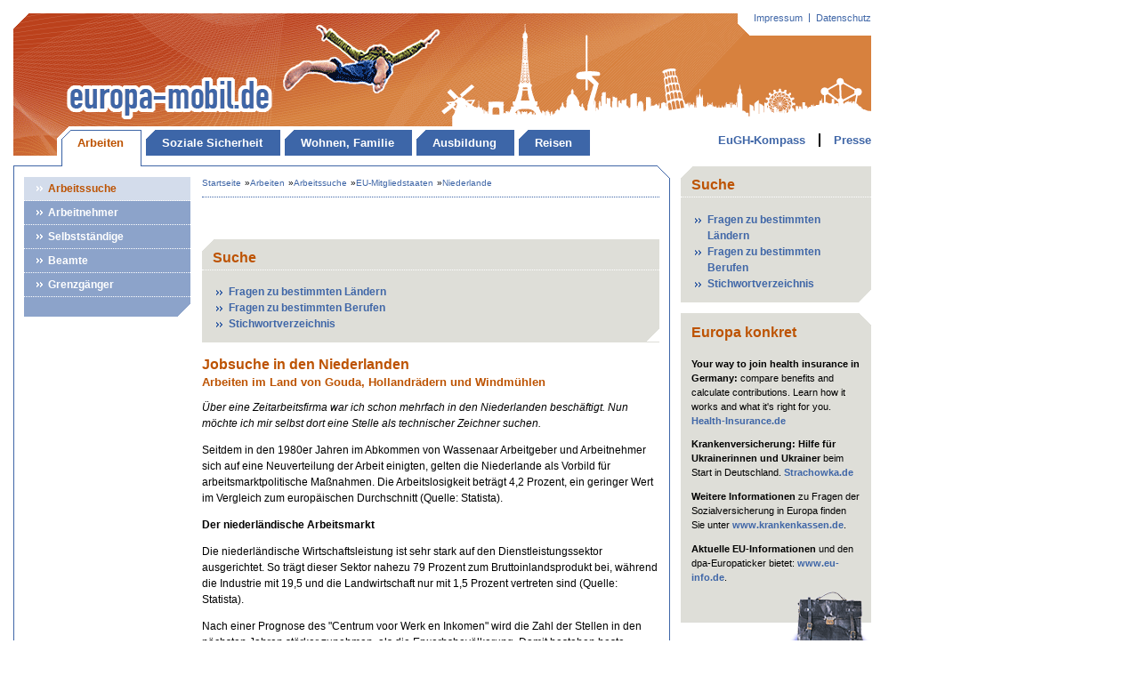

--- FILE ---
content_type: text/html; charset=utf-8
request_url: https://www.europa-mobil.de/eu-arbeitssuche-arbeitsaufnahme/Europa-Arbeitssuche/EU--Arbeitssuche/Jobsuche-in-den-Niederlanden/
body_size: 5965
content:
<!DOCTYPE html PUBLIC "-//W3C//DTD XHTML 1.0 Strict//EN" "DTD/xhtml1-strict.dtd">
<html xmlns="http://www.w3.org/1999/xhtml" xml:lang="de" lang="de">
<head>
	<title>Europa Mobil - Jobsuche in den Niederlanden</title>
	<meta http-equiv="Content-Type" content="text/html; charset=utf-8" />
	<link rel="shortcut icon" href="../../../../static/img/favicon.ico" type="image/ico" />
	<meta name="generator" content="wfDynamic4, webfactory GmbH, Bonn - http://www.webfactory.de/" />
		<meta name="verify-v1" content="x0YdIlqfmz5hNiLROuWtGQNK+9Dh7uj17ZbJQvTv/jE=" />
	<link rel="stylesheet" type="text/css" href="../../../../static/common/styles/www.europa-mobil.de.css" media="screen" />
    <link rel="stylesheet" type="text/css" href="../../../../static/css/screen.css" media="screen"/>
	<link rel="stylesheet" type="text/css" href="../../../../static/common/styles/print.css" media="print" />
	<!--[if lte IE 6]><link rel="stylesheet" type="text/css" href="../../../../static/common/styles/www.europa-mobil.de.IE.css" media="screen" /><![endif]-->
	<script type="text/javascript" src="../../../../static/common/scripts/jquery.js"></script>
	<script type="text/javascript" src="../../../../static/common/scripts/lib/searchhighlight.js"></script>
	<script type="text/javascript" src="../../../../static/common/scripts/common.js"></script>
        <!-- etracker tracklet 5.0 -->
        <script id="_etLoader" type="text/javascript" charset="UTF-8" data-block-cookies="true" data-respect-dnt="true" data-secure-code="OsxCU3" src="//static.etracker.com/code/e.js"></script>
        <!-- etracker tracklet 5.0 end -->
	<script type="text/javascript" src="../../../../static/scripts/common.js"></script>

</head>
<body class="website templatestd">
	<div id="header">
		<div id="logo"><a href="../../../../" accesskey="1"><img src="../../../../static/img/logo.png" alt="Europa Mobil" /></a></div>
		<div id="skipper"><a href="#content" accesskey="2" title="Navigation überspringen">Zum Inhalt</a></div>
<ul id="nav"><li class="active first"><a href="../../../../eu-arbeitssuche-arbeitsaufnahme/">Arbeiten</a><ul><li class="active first"><a href="../../../Europa-Arbeitssuche/">Arbeitssuche</a></li><li class=""><a href="../../../arbeiten-europa/">Arbeitnehmer</a></li><li class=""><a href="../../../Selbstaendig-EU/">Selbstständige</a></li><li class=""><a href="../../../Beamte-EU/">Beamte</a></li><li class=""><a href="../../../eu-grenzgaenger/">Grenzgänger</a></li></ul></li><li class=""><a href="../../../../soziale-sicherheit-steuern/">Soziale Sicherheit</a></li><li class=""><a href="../../../../eu-wohnen-familie/">Wohnen, Familie</a></li><li class=""><a href="../../../../Ausbildung/">Ausbildung</a></li><li class=""><a href="../../../../eu-reisen/">Reisen</a></li></ul>

		<ul id="nav2">
			<li class="first"><a href="../../../../eu-eugh-entscheidungen/">EuGH-Kompass</a></li>
			<li><a href="../../../../presse/">Presse</a></li>
		</ul>
	</div>
	<div id="left">
<ul id="subnav"><li class="active first"><a href="../../../../eu-arbeitssuche-arbeitsaufnahme/Europa-Arbeitssuche/">Arbeitssuche</a></li><li class=""><a href="../../../../eu-arbeitssuche-arbeitsaufnahme/arbeiten-europa/">Arbeitnehmer</a></li><li class=""><a href="../../../../eu-arbeitssuche-arbeitsaufnahme/Selbstaendig-EU/">Selbstständige</a></li><li class=""><a href="../../../../eu-arbeitssuche-arbeitsaufnahme/Beamte-EU/">Beamte</a></li><li class=""><a href="../../../../eu-arbeitssuche-arbeitsaufnahme/eu-grenzgaenger/">Grenzgänger</a></li></ul>

	</div>
<ul id="sysnav"><li class="first"><a href="../../../../sys/impressum/">Impressum</a></li><li class=""><a href="../../../../sys/datenschutz/">Datenschutz</a></li></ul>

<div id="content">
<ol id="breadcrumbs"><li class="firstcrumb"><a href="../../../../">Startseite</a></li><li>&raquo;<a href="../../../">Arbeiten</a></li><li>&raquo;<a href="../../">Arbeitssuche</a></li><li>&raquo;<a href="../">EU-Mitgliedstaaten</a></li><li>&raquo;<a href="./" class="active">Niederlande</a></li></ol>            <div id="searchbox">
                <h4>Suche</h4>
                <ul>
                    <li><a href="../../../../suche/verzeichnis-laender/">Fragen zu bestimmten Ländern</a></li>
                    <li><a href="../../../../suche/verzeichnis-berufe/">Fragen zu bestimmten Berufen</a></li>
                    <li><a href="../../../../suche/stichworte/">Stichwortverzeichnis</a></li>
                </ul>
            </div>

        	<h1>Jobsuche in den Niederlanden</h1>
	<h2>Arbeiten im Land von Gouda, Hollandrädern und Windmühlen</h2>
<div class="question"><p>Über eine Zeitarbeitsfirma war ich schon mehrfach in den Niederlanden beschäftigt. Nun möchte ich mir selbst dort eine Stelle als technischer Zeichner suchen.</p></div><p>Seitdem in den 1980er Jahren im Abkommen von Wassenaar Arbeitgeber und Arbeitnehmer sich auf eine Neuverteilung der Arbeit einigten, gelten die Niederlande als Vorbild für arbeitsmarktpolitische Maßnahmen. Die Arbeitslosigkeit beträgt 4,2 Prozent, ein geringer Wert im Vergleich zum europäischen Durchschnitt (Quelle: Statista).</p><p><strong>Der niederländische Arbeitsmarkt</strong></p><p>Die niederländische Wirtschaftsleistung ist sehr stark auf den Dienstleistungssektor ausgerichtet. So trägt dieser Sektor nahezu 79 Prozent zum Bruttoinlandsprodukt bei, während die Industrie mit 19,5 und die Landwirtschaft nur mit 1,5 Prozent vertreten sind (Quelle: Statista).</p><p>Nach einer Prognose des "Centrum voor Werk en Inkomen" wird die Zahl der Stellen in den nächsten Jahren stärker zunehmen, als die Erwerbsbevölkerung. Damit bestehen beste Chancen für auswanderungswillige Bundesbürger. Gute Möglichkeiten für deutsche Bewerber bestehen bestehen vor allem im gewerblich-technischen Bereich (z.B. als Facharbeiter in der Industrie), im Baugewerbe, im Hotel- und Gaststättengewerbe sowie im medizinischen Sektor und in den modernen Servicedienstleistungen. Ein spürbarer Mangel an mittleren Führungskräften und Spezialisten ist auch für den technischen Bereich zu verzeichnen.</p><p>In den Niederlanden besteht ein Bedarf an Ingenieuren, Ärzten, Pflegepersonal, Verkaufspersonal, IT-Spezialisten sowie Personal für die Landwirtschaft und Gastronomie. Neben den fließenden Englisch- sollten besonders Ärzte und Lehrer über gute Niederländischkenntnisse verfügen.</p><p><strong>Jobsuche</strong></p><p>Die staatlichen Arbeitsämter finden Sie in allen größeren Städten. Um sich dort einzuschreiben, genügt bereits der Nachweis der Unionsbürgerschaft. Für die Arbeitsaufnahme wird dann eine Steuernummer, die sogenannte So-Fi-Nummer, benötigt, die das nächstgelegene niederländische Finanzamt ("belastingdienst") erteilt.<br /><br />Der niederländische Arbeitsmarkt wird von Zeitarbeitsunternehmen und Personaldienstleistern beherrscht. Dadurch erfolgt der Zugang zum Arbeitsmarkt häufig über kommerzielle Arbeitsvermittler. Diese "uitzendbureaus" wie  Randstad, Manpower und Adecco, vermitteln in der Regel befristete Arbeitsverhältnisse, wobei jedoch nicht ausgeschlossen ist, dass im Anschluss daran ein unbefristeter Vertrag geschlossen wird.</p><p>In den Niederlanden gibt es inzwischen auch eine große Anzahl an Online-Jobbörsen, deren Angebote aber zum Teil kostenpflichtig sind: <a href="http://www.limburgvac.nl/" onclick="window.open(this.href);return false;" shape="rect">http://www.limburgvac.nl/</a>; <a href="http://www.jobbingmall.nl/" onclick="window.open(this.href);return false;" shape="rect">http://www.jobbingmall.nl/</a>; <a href="http://vacaturekrant.nl/" onclick="window.open(this.href);return false;" shape="rect">http://vacaturekrant.nl/</a> und <a href="http://www.jobtrack.nl/jobtrack/HetParool/Default.aspx" onclick="window.open(this.href);return false;" shape="rect">http://www.jobtrack.nl/jobtrack/HetParool/Default.aspx</a>.</p><p>Auch auf <a href="https://ec.europa.eu/eures/public/de/jobseekers-dashboard" shape="rect">Eures</a>, dem europäischen Portal für berufliche Mobilität, finden Sie eine Stellenbörse, sowie Informationen zum Arbeiten in den Niederlanden. Eine weitere gute Kontaktmöglichkeit sind die einschlägigen Fachmessen wie "Studie Beurs" in Utrecht oder "Carrieredag" in Amsterdam.</p><p>Es lohnt sich auch ein Blick in die niederländischen Tageszeitungen. Die Samstagsausgaben von "<a href="http://www.ad.nl/" onclick="window.open(this.href);return false;" shape="rect">Algemeen Dagblad/Haagsche Courant</a>", "<a href="http://www.telegraaf.nl/" onclick="window.open(this.href);return false;" shape="rect">De Telegraaf</a>", “<a href="http://www.nrc.nl/" onclick="window.open(this.href);return false;" shape="rect">NRC Handelsblad</a>“, “<a href="http://www.trouw.nl/" onclick="window.open(this.href);return false;" shape="rect">Trouw</a>“und "<a href="http://www.volkskrant.nl/" onclick="window.open(this.href);return false;" shape="rect">De Volkskrant</a>" enthalten ebenfalls Stellenangebote.<br /> </p><p><a href="https://ec.europa.eu/eures/main.jsp?catId=7951&amp;acro=living&amp;lang=de&amp;parentId=7723&amp;countryId=NL&amp;living=" shape="rect"><strong>Die Bewerbung</strong></a></p><p>In den Niederlanden ist es üblich sich initiativ zu bewerben. Adressen für Ihre "open solicitaties" erhalten Sie bei der <a href="http://www.dnhk.org/index.php?lang=de" onclick="window.open(this.href);return false;" shape="rect">deutsch-niederländischen Handelskammer</a>. Es wird positiv gewertet, wenn Sie telefonisch den richtigen Ansprechpartner erfragen, dann können Sie auch gleich mit Ihren Sprachkenntnissen glänzen. Auch, wenn ein Unternehmen zu dem Zeitpunkt keine freie Stelle hat, wird die Initiativbewerbung abgeheftet.</p><p>Alle Bewerbungen sollten kurz und sachbezogen sein und die persönliche Angaben zum Bewerber enthalten. Am besten verwenden Sie dickes, weißes Papier. Der einseitige Bewerbungsbrief, möglichst in niederländischer Sprache verfasst, gliedert sich in der Regel in drei Abschnitte: warum Sie sich auf diesen Arbeitsplatz bewerben, warum Sie der beste und am stärksten motivierte Kandidat sind. Am Schluss bitten Sie um ein Vorstellungsgespräch.<br /><br />Der Lebenslauf gleicht dem deutschen Modell. Meistens wird er chronologisch verfasst. Sie beginnen mit Ihren persönlichen Daten, dann folgt Ihre Ausbildung, darauf Ihre berufliche Erfahrung und am Schluss Ihre Hobbys. Er enthält nur Daten und Fakten, Ihre Motivation legen Sie im Bewerbungsschreiben dar. Am Ende Ihres Lebenslaufs können Sie erwähnen, dass Sie über Referenzen verfügen, die auf Wunsch namentlich genannt werden können. Ein Foto brauchen Sie nicht beizulegen.</p><p>Ob Anlagen erforderlich sind, geht meist aus der Stellenausschreibung hervor, in der Regel werden aber keine Zeugniskopien verlangt. Sollten sie dennoch erforderlich sein, ist es sinnvoll, diese in der Übersetzung vorzulegen und darin enthaltene Noten auf das gänzlich andere Notensystem der Niederlande umzuschreiben. Niederländische Arbeitgeber antworten normalerweise sehr schnell auf Ihre Bewerbung. Haben Sie nach zwei Wochen noch nicht gehört, können Sie telefonisch nachfragen.</p><p><strong>Aufenthalt in den Niederlanden</strong><br /><br />Als EU-Bürger können Sie sich in den Niederlanden bis zu 90 Tage innerhalb eines halben Jahres ohne zusätzliche Formalitäten aufhalten. Bei einem längeren Aufenthalt muss eine Aufenthaltserlaubnis ("verblijfsvergunning") beantragt werden. Diese wird unter der Voraussetzung, dass der Antragsteller der Sozialversicherung nicht zu Last fällt und ausreichend krankenversichert ist, gewährt. Aufenthaltsgenehmigungen werden bei der Ausländerbehörde ("Vreemdelingenpolitie") der zuständigen Gemeinde beantragt. Als EU-Bürger benötigen Sie, unabhängig von der Dauer ihres Aufenthaltes, keine Arbeitserlaubnis ("tewerkstellingsvergunning").</p><p><br /><strong>Weitere Informationen erhalten Sie auch bei den Botschaften:</strong><br /><br /><strong><a href="https://www.niederlandeweltweit.nl/laender/deutschland/ueber-uns/niederlandische-botschaft-in-berlin" shape="rect">Botschaft der Niederlande in Deutschland</a></strong><br />Klosterstrasse 50<br />10179 Berlin<br />Tel.: 030 20 95 60<br />Fax: 030 20 95 64 41<br />E-Mail: bln@minbuza.nl</p><p><strong><a href="http://www.duitse-ambassade.nl" onclick="window.open(this.href);return false;" shape="rect">Deutsche Botschaft in den Niederlanden</a></strong><br />Ambassade van de Bondsrepubliek Duitsland<br />Groot Hertoginnelaan 18 - 20<br />2517 EG Den Haag<br />Tel.: 0031 70 342 06 00<br />Fax: 0031 70 365 19 57</p><p><strong><a href="http://www.dnhk.org" onclick="window.open(this.href);return false;" shape="rect">Deutsch-Niederländische Handelskammer</a></strong><br />Nassauplein 30<br />2585 EC Den Haag<br />Tel.: 0031 70 3114 100<br />Fax: 0031 70 3114 199<br />Email: info@dnhk.org</p><p><strong>Europäisches Berufsberatungszentrum für die Niederlande</strong><br />Dutumerstraße 5<br />48431 Rheine<br />Tel.: 05971 930 0<br />Fax: 05971 930 900</p><p>Weitere Informationen zu den Niederlanden erhalten Sie bei der <a href="http://www.ba-auslandsvermittlung.de/lang_de/nn_454852/DE/LaenderEU/Niederlande/Arbeiten/arbeiten-knoten.html__nnn=true" onclick="window.open(this.href);return false;" shape="rect">ZAV (Zentrale Auslands- und Fachvermittlung)</a> der Bundesagentur für Arbeit sowie dem <a href="https://www.auswaertiges-amt.de/de/aussenpolitik/laender/niederlande-node" shape="rect">Auswärtigem Amt</a>.</p><p><strong>Informationen für Grenzpendler:</strong><br /><a href="http://www.grenzarbeiter.de" onclick="window.open(this.href);return false;" shape="rect">http://www.grenzarbeiter.de</a></p><p><strong>Informationen zum Aufenthalt:</strong><br /><a href="http://www.berufsstart.de/bewerbung/ausland/bewerbung-niederlande.php" shape="rect">lhttp://www.berufsstart.de/bewerbung/ausland/bewerbung-niederlande.php</a><br /><a href="http://www.immigratiedienst.nl" shape="rect">http://www.immigratiedienst.nl</a></p><p><strong>Arbeitsvermittler:</strong><br /><a href="http://www.abu.nl" onclick="window.open(this.href);return false;" shape="rect">http://www.abu.nl</a></p><p><strong>Niederländischer privater Internetstellenmarkt:</strong><br /><a href="http://www.werk.nl" onclick="window.open(this.href);return false;" shape="rect">http://www.werk.nl</a><br /><a href="http://www.monsterboard.nl" onclick="window.open(this.href);return false;" shape="rect">http://www.monsterboard.nl</a><br /><a href="http://www.expatica.com" onclick="window.open(this.href);return false;" shape="rect">http://www.expatica.com</a><br /><a href="http://www.randstad.nl" onclick="window.open(this.href);return false;" shape="rect">http://www.randstad.nl</a><br /><a href="http://www.tempoteam.nl" onclick="window.open(this.href);return false;" shape="rect">http://www.tempoteam.nl</a><br /><a href="http://www.manpower.com" onclick="window.open(this.href);return false;" shape="rect">http://www.manpower.com</a><br /><a href="http://www.adecco.com" onclick="window.open(this.href);return false;" shape="rect">http://www.adecco.com</a><br /><a href="http://www.projob.nl" onclick="window.open(this.href);return false;" shape="rect">http://www.projob.nl</a><br /><a href="http://www.undutchables.nl" onclick="window.open(this.href);return false;" shape="rect">http://www.undutchables.nl</a></p>

	<p id="footer">
		Haben Sie einen Fehler entdeckt? Möchten Sie eine Änderung vorschlagen oder uns einfach Ihre Meinung zu diesem Artikel sagen?<br />Wir freuen uns auf Ihre <script type="text/javascript">
		//<![CDATA[
			eval    (  unescape  /* cb287f4d2a88a94fe995d450de158b99 */    (  '%64%6f%63%75%6d%65%6e%74%2e%77%72%69%74%65%28%22%3c%61%20%68%72%65%66%3d%5c%22%6d%61%69%6c%74%6f%3a%72%65%64%61%6b%74%69%6f%6e%40%65%75%72%6f%70%61%2d%6d%6f%62%69%6c%2e%64%65%5c%22%3e%45%2d%4d%61%69%6c%3c%2f%61%3e%22%29%3b'  /* 0f3cf9b87b062d3313dc60504c0d560b */   )    )    ;
		//]]>
		</script>.<br /><br />
		Wollen Sie europa-mobil.de weiterempfehlen? Banner zum Einbinden auf Ihrer Website finden Sie <a href="../../../../sys/banner/" title="Banner zum Einbinden auf anderen Websites">hier</a>.
	</p>
</div>
	<div id="right">
            <div id="searchbox">
                <h4>Suche</h4>
                <ul>
                    <li><a href="../../../../suche/verzeichnis-laender/">Fragen zu bestimmten Ländern</a></li>
                    <li><a href="../../../../suche/verzeichnis-berufe/">Fragen zu bestimmten Berufen</a></li>
                    <li><a href="../../../../suche/stichworte/">Stichwortverzeichnis</a></li>
                </ul>
            </div>

        <div id="features"><div class="box" id="box-job-der-woche"><h4>Europa konkret</h4><div class="featurecontent"><p><strong>Your way to join health insurance in Germany:</strong> compare benefits and  calculate contributions. Learn how it works and what it's right for you. <strong><a href="https://www.health-insurance.de/">Health-Insurance.de</a></strong></p><p><strong>Krankenversicherung: Hilfe für Ukrainerinnen und Ukrainer</strong> beim Start in Deutschland. <a href="https://www.strachowka.de/"><strong>Strachowka.de</strong></a></p><p><strong>Weitere Informationen</strong> zu Fragen der Sozialversicherung in Europa finden Sie unter <strong><a href="http://www.krankenkassen.de" onclick="window.open(this.href);return false;" title="Krankenkassen.de">www.krankenkassen.de</a></strong>.</p><p><strong>Aktuelle EU-Informationen</strong> und den dpa-Europaticker bietet: <strong><a href="http://www.eu-info.de" onclick="window.open(this.href);return false;" title="eu-info.de">www.eu-info.de</a></strong>.<br /> </p></div></div><div class="box" id="box-eugh-kompass"><h4>EuGH-Kompass</h4><a href="../../../../eu-eugh-entscheidungen/"></a><div class="featurecontent"><p>Entscheidungen des Europäischen Gerichtshofs zur Mobilität in Europa.</p></div><div class="featurelink"><a href="../../../../eu-eugh-entscheidungen/" class="more">&raquo; mehr</a></div></div></div>		<div id="eu_feature">
			<img src="../../../../static/img/eu_flagge.png" alt="EU" />
			Diese Website wird von der Europäischen Komission gefördert.
		</div>
	</div>
		<div id="bottomnav">
			<ul class="sysnav">
<li class="first"><a href="../../../../sys/impressum/">Impressum</a></li><li class=""><a href="../../../../sys/datenschutz/">Datenschutz</a></li>			</ul>

			<ul class="helpernav">
				<li class="first"><a href="#" onclick="window.print(); return false;">Seite drucken</a></li>
				<li><a href="#header">Zum Seitenanfang</a></li>
			</ul>
		</div>

		<div id="copyright">
			&copy; Copyright 2026, Euro-Informationen, Berlin – Alle Rechte vorbehalten.<br />
			Euro-Informationen übernimmt keine Haftung für die Vollständigkeit, Richtigkeit und Aktualität der Angaben.
			Inhalte dienen der persönlichen Information. Jede weitergehende Verwendung, Speicherung in Datenbank, Veröffentlichung, Vervielfältigung nur mit Zustimmung von Euro-Informationen, Berlin.
		</div>
</body>
</html>


--- FILE ---
content_type: text/css;charset=UTF-8
request_url: https://www.europa-mobil.de/static/common/styles/www.europa-mobil.de.css
body_size: 4932
content:
/* Processed by Shaun Inman's CSS-SSC :: v005 :: http://www.shauninman.com/plete/css-ssc/ */* {
	margin: 0;
	padding: 0;
	border-width: 0;
}

/*************************/
/*  GOOGLE SEARCH FORM   */
/*************************/
html body #content .gsc-input table,
html body #content .gsc-search-box {
    margin: 0;
}
html body #content .gsc-control-wrapper-cse table {
    width: 90%;
    margin: 0 auto;
}
html body #content .gsc-control-wrapper-cse form {
    padding: 0;
}
html body #content table .gsib_a,
html body #content table .gsib_b,
html body #content table .gsc-input,
html body #content table .gsc-search-button {
    border: none;
}

.gsc-results-wrapper-visible td {
    border: none !important;
}

.gsc-table-result {
    width: 100% !important;
    margin-left: 6px !important;
}

/* ALLGEMEINES */
body.website {
	background: #FFFFFF fixed;
	width: 964px;
	position: relative;
	padding: 15px;
}

body, textarea {
	font: 75% Verdana, Arial, Helvetica, sans-serif;
}

input, button, select {
	font-family: Verdana, Arial, Helvetica, sans-serif;
	font-size: 100%;
}

a {
	text-decoration: none;
	font-weight: bold;
	color: #3F66A7;
}

a:hover {
	color: #BD5302;
}

a.bullet {
	background: url(../img/nav_bullet.png) no-repeat left center;
	padding-left: 12px;
}

.highlight {
	background-color: #BD5302;
	color: #FFFFFF;
}


/* KOPFZEILE */
#header {
	background: url(../../img/header_bg.png) no-repeat;
	height: 160px;
	width: 964px;
	margin-bottom: 12px;
}

#header #logo {
	position: absolute;
	top: 87px;
	left: 75px;
}

#header #logo a {
	background: url(../../img/logo.png) no-repeat;
	width: 264px;
	height: 55px;
	display: block;
}

#header #logo a span {
	visibility: hidden;
}

#header #skipper {
	position: absolute;
	text-align: center;
	top: 15px;
	left: 15px;
	width: 200px;
	font-size: 80%;
	z-index: 9999;
}

#header #skipper a {
	display: block;
	text-indent: -600em;
	padding: 4px 0px;
	opacity: 0.95;
	color: #DEDED8;
	font-weight: bold;
}

#header #skipper a:hover, #header #skipper a:focus, #header #skipper a:active {
	background-color: #3F66A7;
	text-indent: 9px;
	border: 1px solid #FFFFFF;
}


/* NAVIGATION */
#nav {
	margin: 0;
	padding: 0;
	position: absolute;
	top: 146px;
	left: 15px;
	width: 670px;
	padding-left: 54px;
	background: url(../../img/nav_bottom.png) left bottom repeat-x;
	font-size: 110%;
}

body.templatestartseite #nav {
	background: none;
}

#nav {
	height: 41px;
}

#nav, #nav ul {
	list-style-type: none;
}

#nav li {
	float: left;
	background: url(../../img/nav_bg.png) left top no-repeat;
	margin-right: 5px;
	border-right: 1px solid #3F66A7;
	margin-bottom: 12px;
	position: relative;
}

#nav li a {
	display: block;
	color: #FFFFFF;
	height: 29px;
	line-height: 29px;
	padding: 0 1.4em;
}

#nav li.active {
	background-image: url(../../img/nav_active_bg.png);
	margin-bottom: 0;
	padding-bottom: 12px;
}

#nav li a:hover {
	background: url(../../img/nav_hover_bg.png) left top no-repeat;
}

#nav li.active a, #nav li.active a:hover {
	color: #BD5302;
	background: none;
}

#nav ul {
	position: absolute;
	top: 29px;
	left: 0;
	display: none;
}

#nav li:hover ul {
	display: block;
}

#nav li.active:hover ul {
	display: none;
}

#nav ul a {
	font-weight: normal;
}

#nav ul li a {
}


/* NAV 2 (PRESSE, EUGH-KOMPASS */
#nav2 {
	position: absolute;
	right: 0px;
	top: 150px;
	list-style: none;
	margin: 0;
	padding: 0;
	font-size: 110%;
	line-height: 1.2;
}

#nav2 li {
	float: left;
	padding: 0 15px;
	border-left: 2px solid black;
}

#nav2 li.first {
	border-left: 0;
}

/* LINKE SPALTE */
#left {
	width: 187px;
	position: absolute;
	left: 15px;
	top: 187px;
	margin: 12px;
}

body.templatestartseite #left {
	left: 3px;
	top: 435px;
}

#subnav {
	margin: 0;
	list-style: none;
	padding: 0;
	background: #8CA3CA url(../../img/subnav_bg.png) right bottom no-repeat;
	padding-bottom: 22px;
	margin-bottom: 15px;
}

body.alternative #subnav {
	background-color: #E09A66;
}

#subnav li {
	border-bottom: 1px dotted #FFFFFF;
}

#subnav a {
	color: #FFFFFF;
	display: block;
	padding: 4px 0 4px 27px;
	background: url(../../img/subnav_bullet.png) 14px center no-repeat;
	width: 160px;
	overflow: hidden;
}

#subnav li.active {
	background: #D3DCEB;
}

#subnav li.active a {
	color: #BD5302;
}

body.alternative #subnav li.active {
	background: #BD5302;
}

body.alternative #subnav li.active a {
	color: #FFFFFF;
}

div.box {
	background-color: #DEDED8;
	margin-bottom: 15px;
	font-size: 90%;
	line-height: 1.2;
	background-position: right bottom;
	background-repeat: no-repeat;
	padding-bottom: 12px;
	position: relative;
}

div.box h4, #partner h4 {
	color: #BD5302;
	font-size: 150%;
	border: 0;
	padding: 12px;
	background: url(../../img/leftbox_corner.png) right top no-repeat;
}

#right div.box h4 {
	border: 0;
}

div.box p {
	margin-left: 12px;
	margin-right: 12px;
	margin-top: 0;
}

#box-ihre-frage, #box-eugh-kompass {
	background-color: #E1E9CB;
}

#box-partner {
	background: #D3DCEB;
}

#box-google-ads {
	text-align: center;
	background: #D3DCEB;
}

#box-ihre-frage {
	background-image: url(../../img/box_ihre-frage.png);
	padding-bottom: 60px;
}

#box-job-der-woche {
	background-image: url(../../img/box_job-der-woche.png);
	padding-bottom: 60px;
}

#box-eugh-kompass {
	background-image: url(../../img/box_eugh-kompass.png);
	padding-bottom: 60px;
}

#box-google {
	background: url(../../img/leftbox_corner.png) right top no-repeat;
}



/* SYSNAV */
#sysnav {
	position: absolute;
	right: 8px;
	top: 15px;
	background: url(../../img/sysnav_bg.png) left bottom no-repeat;
	list-style: none;
	margin: 0;
	padding: 0;
	font-size: 90%;
	padding-left: 1em;
	padding-bottom: 15px;
	z-index: 1999999;
}

#sysnav li {
	float: left;
	border-left: 1px solid #3F66A7;
	line-height: 1;
}

#sysnav li.first {
	border-left: 0;
}

#sysnav li a {
	vertical-align: bottom;
	display: block;
	padding: 0 7px;
	font-weight: normal;
}



/* CONTENT */
#content {
	width: 514px;
	margin: 0;
	margin-bottom: 1em;
	padding: 0;
	padding-right: 12px;
	padding-left: 211px;
	float: left;
	background: url(../../img/content_corner.png) right top no-repeat;
	border-bottom: 1px solid #3F66A7;
	border-left: 1px solid #3F66A7;
}

body.templatestartseite #content {
	border: 0;
	background: none;
	padding-right: 0;
	width: 538px;
	margin: 0;
	padding-left: 200px;
	clear: both;
}

#content h1, #content h2, #content h3, #content h4, #content h5, #content h6, #content p, #content ul, #content ol, #content form {
}

h1 {
	color: #BD5302;
	font-size: 130%;
	margin: 1em 0 0 0;
	padding: 0;
}

body.templatestartseite h1 {
	margin-top: 0;
}

h2 {
	font-size: 105%;
	margin: 0.3em 0 1em 0;
	color: #BD5302;
}

h3 {
	clear: left;
	margin-bottom: 1em;
	font-size: 100%;
}

h4 {
	font-size: 100%;
	color: #BD5302;
	border-bottom: 1px dotted #3F66A7;
}
#content h4 {
	margin: 3em 0 1em 0;
	padding-bottom: 6px;
}

p, ul, ol {
	line-height: 150%;
}

p, ol, ul {
	margin: 1em 0;
}

ul, ol {
	margin-left: 3em;
}

.question {
	font-style: italic;
	clear: both;
}

blockquote {
	margin-left: 32px;
	padding-left: 18px;
	border-left: 1px solid #999;
	font-style: italic;
}

/* BREADCRUMBS */
#content #breadcrumbs {
	list-style-type: none;
	margin: 12px 0;
	padding: 0;
	font-size: 80%;
	padding-bottom: 8px;
	border-bottom: 1px dotted #3F66A7;
}

#content #breadcrumbs li {
	display: inline;
	margin-right: 4px;
}

#content #breadcrumbs li.firstcrumb {
	background: none;
	padding-left: 0;
}

#content #breadcrumbs a {
	font-weight: normal;
}

/* CHILDREN */

#content ul.children {
	list-style-type: none;
	margin: 0;
	margin-top: 2em;
}

#content ul.children li {
	margin-bottom: 2em;
	font-size: 90%;
	clear: both;
}

#content ul.children li a {
	display: block;
	font-size: 115%;
}

#content ul.children li.section a {
	border-bottom: 1px dotted #3F66A7;
}

#content ul.children li a.more {
	display: inline;
	font-size: 100%;
	border: 0;
}

#content ul.children img.flag {
	margin-right: 3px;
}

#content ul.children img.teaser {
	float: left;
	border-right: 14px solid #FFFFFF;
}

#content ul.children div.teaser {
	width: 392px;
	float: right;
}

#content ul.children div.teaser.no-image {
	width: 514px;
}


#content ul.children p, #content ul.children img.teaser {
	margin: 0;
	margin-bottom: 2em;
}

#content ul.children div.countries {
	text-align: right;
	border-bottom: 1px dotted #3F66A7;
	height: 23px;
}

#content ul.children div.countries img {
	float: left;
	border: 1px solid #cccccc;
}

/* FOOTER */

#content #footer {
	font-size: 85%;
	line-height: 120%;
	clear: both;
	padding-top: 1em;
	border-top: 1px dotted #3F66A7;
	margin-top: 3em;
}

body.templatestartseite #content #footer {
	border: 0;
}

/* BILDER */

span.XStandardImage, span.XStandardImageLeft, span.XStandardImageRight {
	margin:0;
	margin-top: 4px;
	margin-bottom: 4px;
}

span.XStandardImage span, span.XStandardImageLeft span, span.XStandardImageRight span {
	display:block;
	color: #DEDED8;
	font-size: 90%;
	line-height: 110%;
}

span.XStandardImageLeft, img.XStandardImageLeft {
	float:left;
	margin-right: 10px;
}

span.XStandardImageRight, img.XStandardImageRight {
	float:right;
	margin-left: 10px;
}



/* FEATURES */

#features {
}

div.feature {
	margin-bottom: 1em;
	font-size: 90%;
	padding-bottom: 12px;
}


#features h4 {
}

#features div.feature h5, #features div.feature div.featurecontent, #features div.feature div.featurelink {
}

div.feature h5 {
	font-size: 95%;
}

div.feature div.featurelink {
}

div.featurelink a {
/*	background: url(../img/nav_bullet.png) no-repeat left center; */
	padding-left: 12px;
}

#eu_feature {
	font-size: 90%;
	line-height: 1;
	margin: 3em 0;
}

#eu_feature img {
	float: left;
	margin-right: 6px;
}

/* STARTSEITE */

#contentboxes {
	height: 248px;
	overflow: hidden;
}

div.contentbox {
	background: #DEDED8 url(../../img/searchbox_corner.png) right bottom no-repeat;
	width: 376px;
	float: left;
	margin-left: 12px;

}

div.contentbox h1 {
	padding: 12px;
	padding-bottom: 4px;
	border-bottom: 1px dotted #FFFFFF;
	background: url(../../img/topnav_corner.png) left top no-repeat;
}

div.contentbox p {
	margin: 8px 12px;
	font-size: 90%;
}

body.templatestartseite #searchbox, div.contentbox {
	height: 248px;
	overflow: hidden;
}

body.templatestartseite #children {
	padding: 11px;
	padding-bottom: 0;
	margin-bottom: 12px;
	position: relative;
	top: 12px;
	float: left;
	background: url(../../img/start_children_corner.png) right top no-repeat;
	border-bottom: 1px solid #3F66A7;
	border-left: 1px solid #3F66A7;
}

body.templatestartseite #children h1 {
	margin-bottom: 1em;
}

#contentboxes #searchbox {
	float: left;
	width: 187px;
}


/* STARTSEITE TEASERBOXEN */

#content div.teaserbox {
	border-left: 1px solid #DEDED8;
	float: left;
	width: 121px;
	font-size: 90%;
	height: 15em;
	border-bottom: 1px solid #DEDED8;
}

#content div.teaserbox.aktuell {
	border-left-width: 0px;
	width: 181px;
	background-image: url(../img/teaserbox_bg.png);
	background-position: -5px 30px;
	background-repeat: no-repeat;
}
#content div.teaserbox.aktuell, #content div.teaserbox.alt2 {
	background-color: #E1E9CB;
}

#content div.teaserbox h2 {
	margin: 0;
	padding: 3px 0;
	text-align: center;
	text-transform: uppercase;
	background-color: #BD5302;
	color: white;
	border-top: 1px solid white;
	border-bottom: 1px solid #DEDED8;
}

#content div.teaserbox.aktuell h2, #content div.teaserbox.standard.alt2 h2 {
	background-color: #3F66A7;
}

#content div.teaserbox.aktuell h3 {
	padding: 0;
	margin: 2px 8px;
	color: #BD5302;
	line-height: 120%;
	font-size: 100%;
}

#content div.teaserbox p {
	text-align: center;
	font-weight: bold;
	margin: 0;
	margin-top: 1em;
	padding: 0;
	line-height: 120%;
}

#content div.teaserbox.aktuell p {
	margin: 0;
	padding: 2px 8px;
	text-align: left;
	font-weight: normal;
	margin-bottom: 1em;
}

#content div.teaserbox a.more {
	padding: 0px 8px;
	margin-bottom: 0.8em;
	display: block;
}

#content div.teaserbox a.more img {
	border-width: 0;
	margin-top: 3em;
}

#content div.teaserbox ul {
	list-style-type: none;
	margin: 0;
	padding: 0;
}

#content div.teaserbox.aktuell li.first {
	margin-left: 52px;
}


/* STARTSEITE DPA-NEWS */
body.templatestartseite #content h1.news {
	background-color: #3F66A7 !important;
}

body.templatestartseite #content ul.news, #content #dpanews div.links {
	font-size: 90%;
	line-height: 100%;
	padding-top: 1em;
	clear: left;
}

body.templatestartseite #content #dpanews div.links {
	margin-left: 15px;
	margin-bottom: 6px;
	margin-top: 1em;
}

body.templatestartseite #content #dpanews div.links a {
	background: url(../img/nav_bullet.png) no-repeat left center;
	padding-left: 12px;
	margin-right: 1em;
	font-weight: normal;
}

body.templatestartseite #content ul.news {
	padding-top: 0.4em;
	padding-bottom: 0.4em;
	margin: 0;

}

body.templatestartseite #content ul.news li {
	padding: 0;
	margin: 0;
	position: relative;
	line-height: 120%;
	margin-bottom: 0.2em;
	clear: left;

}

body.templatestartseite #content ul.news li div.date, body.templatestartseite #content ul.news li a {
	float: left;
}

body.templatestartseite #content ul.news li a {
	width: 430px;
}

body.templatestartseite #content ul.news li div.date {
	clear: left;
	margin-right: 1em;

}


/* RECHTE SPALTE */

#right {
	width: 214px;
	float: left;
	margin-left: 12px;
}

body.templatestartseite #right {
	margin-top: 12px;
}

#right h4 {
	padding-bottom: 6px;
	margin-bottom: 12px;
	border-bottom: 1px dotted #3F66A7;
}

/* DOKUMENTSUCHE */

#searchbox {
	background: #DEDED8 url(../../img/searchbox_corner.png) right bottom no-repeat;
	margin-bottom: 12px;
}

#searchbox h4 {
	color: #BD5302;
	font-size: 130%;
	margin-bottom: 1em;
	border: 0;
	padding-bottom: 0;

	padding: 12px;
	padding-bottom: 4px;
	border-bottom: 1px dotted #FFFFFF;
	background: url(../../img/topnav_corner.png) left top no-repeat;
}

#searchbox form {
	margin: 0;
	padding: 0;
}

#searchbox fieldset {
	background: red;
}

#searchbox label {
}

#searchbox #query {
	width: 181px;
	border: 1px solid #989898;
	padding: 1px 2px;
}

body.templatestartseite #searchbox #query {
	width: 157px;
}

#searchbox #searchbutton {
	background-color: #3F66A7;
	font-weight: bold;
	color: #FFFFFF;
	padding: 2px 4px;
	margin-top: 5px;
}

#searchbox ul {
	list-style-image: url(../../img/bullet_blue.png);
	padding-left: 18px;
	padding-bottom: 12px;
}

#searchbox ul li {
	/* background: url(../../img/bullet_blue.png) left center no-repeat;
	padding-left: 18px; */
}

#searchbox form, #searchbox ul, #searchbox p {
	margin: 12px;
}




/* ANSPRECHPARTNER-DB */

#content form input.checkbox, #content form input.radio  {
	float: left;
	clear: left;
}

#content form fieldset {
	border-width: 0;
	margin: 0;
	padding: 0;
	padding-left: 20px;
}

#content form input.submit {
	margin-top: 2em;
}

#content form div.legend {
	font-weight: bold;
	color: black;
	background-color: #E1E9CB;
	color: #3F66A7;
	border-bottom: 1px solid #D3DCEB;
	display: block;
	padding: 3px 3px 3px 22px;
	background-image: url(../img/section_closed.png);
	background-repeat: no-repeat;
	background-position: 5px 4px;
	cursor: pointer;
	margin-top: 1em;
}

#results form div.legend.open {
	background-image: url(../img/section_open.png);
}

#results form div.legend.always.open {
	cursor: default;
}

#content form label.minor {
	display: block;
	float: left;
	margin-top: 3px;
	margin-left: 3px;
}






#results, #kkform {
	font-size: 80%;
	margin-top: 2em;
}

#content #kkform fieldset {
	margin-top: 3px;
	margin-bottom: 3px;
}

#results {
	width: 552px;
}

#results div.resultrow {
	margin: 0 15px;
	position: relative;
	clear: both;
}

#results div.unternehmen {
	padding: 3px 6px 3px 22px;
	background-color: #E1E9CB;
	color: #3F66A7;
	border-bottom: 1px solid #D3DCEB;
	cursor: pointer;
	margin-bottom: 4px;
	background-image: url(../img/section_closed.png);
	background-repeat: no-repeat;
	background-position: 6px 9px;
}

#results div.unternehmen.open {
	background-image: url(../img/section_open.png);
}

#results div.daten {
	padding: 0px 6px 0px 22px;
}

#results span.label {
	font-weight: bold;
}

#results span.label:after {
	content: ':';
}

#results div.more {
	position: absolute;
	right: 6px;
	top: 3px;
	cursor: pointer;
	font-weight: bold;
	color: #3F66A7;
}

#results div.daten div.block {
	padding-bottom: 15px;
}


#results div.daten div.block.narrow {
	float: left;
	margin-right: 20px;
	width: 220px;
}

#results div.daten div.block div.row div {
	margin-bottom: 4px;
}


/* DPA-NEWS */

ul.news {
	list-style-type: none;
	padding: 0;
	margin: 0;
}

ul.news li {
	clear: left;
	padding: 0;
	margin: 0;
}

ul.news li span.time {
	float: left;
	margin-right: 1em;
}

ul.news li a {
	float: left;
	width: 460px;
}

table.dpacalendar {
	float: left;
	border-collapse: collapse;
	margin-bottom: 2em;
}
table.dpacalendar, table.dpacalendar caption {
	margin-right: 3em;
	margin-left: 15px;
}

table.dpacalendar caption {
	font-weight: bold;
	width: auto;
	margin-top: 15px;
	caption-side: top;
	margin-bottom: 0.3em;
}

table.dpacalendar th {
	color: #BD5302;
	border-top: 1px solid #DEDED8;
	border-bottom: 1px solid #DEDED8;
}

table.dpacalendar th, table.dpacalendar td {
	padding: 4px;
	text-align: right;
}

table.dpacalendar td {
	color: gray;
}

/* ABO-LOGIN */

#content #loginform {
	border: 1px solid #DEDED8;
	border-width: 0px 0px 1px 1px;
	background-color: #E1E9CB;
	width: 200px;
	float: right;
	margin: 0 0 1em 1em;
}

#content #loginform fieldset {
	padding: 1em 0.5em;
	margin: 0;
	margin-top: 1em;
}

#content #loginform fieldset legend {
	font-weight: bold;
	margin-bottom: 0;
	padding: 0;
}

#content #loginform div.row {
	margin-bottom: 0.5em;
}

#content #loginform input {
	width: 180px;
	border: 1px solid #989898;
	padding: 3px 0;
}

#content button, #content input.submit {
	border: 1px outset #3F66A7;
	padding: 2px;
	background-color: #E1E9CB;
	color: #3F66A7;
	font-weight: bold;
}

#content select {
	border: 1px inset #3F66A7;
}

/* Werbung im Contentbereich */

.content-ad.small {
	width: 200px;
	padding-bottom: 10px;
}

.content-ad.small.left {
	float: left;
	margin-right: 15px;
}

.content-ad.small.right {
	 float: right;
	 margin-left: 15px;
}

.content-ad.wide {
	width: 507px;
	margin-bottom: 1.5em;
}


/* STICHWORTE */

ul.alpha {
	list-style-type: none;
	padding-bottom: 1em;
	margin-left: 0;
}

ul.alpha li {
	float: left;
	border: 1px solid #DEDED8;
	border-left-width: 0px;
	background-color: #D3DCEB;
	margin-top: 1px;
}

ul.alpha li a {
	padding: 0px 4px;
	display: block;
}

ul.alpha li.first {
	border-left-width: 1px;
}

ul.alpha li.active {
	background-color: white;
	border-bottom-width: 0;
	margin-top: 0;
}

ul.alpha li.active a {
	padding-bottom: 2px;
}

ul.keywords {
	clear: left;
	list-style-type: none;
	margin-left: 0;
}

ul.keywords li {
	margin-top: 1em;
}

ul.keywords li li {
	margin-top: 0;
}


/* INFOBOX */

div.infobox {
	width: 250px;
	margin: 0;
	padding: 0;
	margin-bottom: 15px;
	border: 1px solid #3F66A7;
}

div.infobox.left {
	float: left;
	margin-right: 15px;
}

div.infobox.right {
	float: right;
	margin-left: 15px;
}

div.infobox h3 {
	font-size: 100%;
	font-weight: bold;
	margin: 0;
	padding: 3px 6px;
	background: #DEDED8;
	color: #BD5302;
}

div.infobox h4, div.infobox p {
	font-size: 90%;
	line-height: 1.2;
	margin-top: 8px;
	padding: 0 0.5em 0.5em 0.5em;
}

/* USER-STATUS */
#userstatus {
	padding: 18px;
	font-size: 80%;
	line-height: 1.5;
}

#userstatus .username {
	display: block;
	float: left;
	margin-right: 2em;
}

#userstatus a {
	float: right;
}


/* LOGIN-FORM */
#left #loginform {
	padding: 18px;
}

#left #loginform legend {
	font-weight: bold;
	margin-bottom: 0.5em;
}

#left #loginform input {
	border: 1px solid #DEDED8;
	width: 134px;
	font-size: 130%;
	padding: 2px;
}

#left #loginform div.row {
	font-size: 80%;
	margin: 0.5em 0;
}

#left #loginform button {
	border: 1px outset #3F66A7;
	padding: 2px;
	background-color: #E1E9CB;
	color: #3F66A7;
	font-weight: bold;
}


/* LÄNDERVERZEICHNIS */

body.templatelaenderverzeichnis h1 {
	margin-bottom: 1em;
}

ul.catalogue {
	margin: 0;
	padding: 0;
	list-style: none;
	clear: both;
}

ul.catalogue li {
	font-weight: bold;
	margin: 0;
	padding: 0;
}

ul.catalogue li div.grouptitle {
	padding: 5px;
	position: relative;
	background: #D3DCEB url(../../img/leftbox_corner.png) right top no-repeat;
}

body.templatelaenderverzeichnis ul.catalogue li div.grouptitle {
	color: #3F66A7;
}

ul.catalogue.countries li div.grouptitle {
	line-height: 18px;
}

ul.catalogue li li {
	line-height: 1.4;
}

ul.catalogue li.group {
	cursor: pointer;
}

ul.catalogue.countries li.group.closed li {
	display: none;
}

ul.catalogue div.grouptitle img.flag {
	float: left;
	margin-right: 1em;
	margin-top: 1px;
	background: red;
}

ul.catalogue.countries div.grouptitle {
}

span.num {
	font-weight: normal;
	font-size: 80%;
	color: #3F66A7;
}

ul.alpha.jobs {
	margin: 3em 0;
}

ul.alpha.jobs li {
	padding: 1px;
	margin-right: 2px;
	border: 0;
}

ul.alpha li.active {
	background: #3F66A7;
}

ul.alpha li.active a {
	color: #FFFFFF;
}


/* EuGH-Kompass */
.templateeughurteil #content h3 {
	font-size: 100%;
	font-weight: normal;
	font-style: italic;
	border-bottom: 1px dotted #3F66A7;
	margin: 2em 0 1em 0;
	padding-bottom: 6px;
}






/*************************/
/*  CONTACT SEARCH FORM  */
/*************************/
#contactsearchform_form {
	margin-left: 9px;
}

#contactsearchform label {
	width: 15em;
	display: block;
	margin-bottom: 0.1em;
}

#contactsearchform input, #contactsearchform select {
	font-size: 100%;
	padding: 0em;
	color: #3F66A7;
	background-color: #E1E9CB;
	width: 80%;
	margin-bottom: 0.7em;
}

#contactsearchform input {
	border: 1px inset #DEDED8;
	width: 98%;
}

#contactsearchform div.row {
	margin: 0;
	float: left;
	width: 100%;
}

#contactsearchform button.submit {
	background-color: #DEDED8;
	color: #3F66A7;
	padding: 4px;
	border: 1px outset #989898;
	margin-top: 0.5em;
	float: left;
	margin-bottom: 2em;
}

#contactsearchform select option {
	padding-left: 0.5em;
}

#contactsearchnav {
	padding: 0;
	margin: 0;
	list-style-type: none;
	line-height: 2em;
	height: 1em;
	margin-top: 2em;
}

#contactsearchnav li {
	float: left;
	list-style-type: none;
	margin-right: 0.5em;
	background-color: #D3DCEB;
}

#contactsearchnav a {
	padding: 0.5em 0.7em;
	margin: 0;
}

#contactsearchnav li.active a {
	border: 1px solid #8CA3CA;
	border-bottom: 0;
	background-color: white;
	z-index: 2;
	position: relative;
}

#contactsearchform, #contactsearchresult {
	clear: left;
	border-top: 1px solid #8CA3CA;
	padding: 1em 0;
	position: relative;
	z-index: 1;
}


div.vcard {
	margin: 0 15px 2em 15px;
	background: url(../img/nav_bullet_active.png) 0 0.4em no-repeat;
	padding-left: 1.5em;
}

div.adr, div.fax, div.emails, div.websites, div.links {
	margin-bottom: 0.5em;
}

div.fn {
	font-weight: bold;
	border-bottom: 1px solid #DEDED8;
	padding-bottom: 0.5em;
	margin-bottom: 0.5em;
}

div.role {
	font-style: italic;
}

div.roles {
	margin-bottom: 1em;
}

.label {
	font-weight: bold;
}


/* BANNER */

code {
	background: #D3DCEB;
	display: block;
	padding: 1.5em;
	border: 1px solid #3F66A7;
	border-bottom-color: #8CA3CA;
	border-right-color: #8CA3CA;
	font-size: 110%;
}


/* BOTTOM-NAVIGATION */

#bottomnav {
	clear: both;
	background: #D3DCEB url(../../img/searchbox_corner.png) right bottom no-repeat;
	float: left;
	width: 940px;
	margin-bottom: 2em;
	padding: 12px;
	font-size: 90%;
}

#bottomnav ul {
	margin: 0;
	padding: 0;
	list-style: none;
}

#bottomnav ul.sysnav {
	float: left;
}

#bottomnav ul.helpernav {
	float: right;
}

#bottomnav li {
	float: left;
	padding: 0 8px;
	border-left: 1px solid #3F66A7;
	line-height: 1.2;
}

#bottomnav li.first {
	border: 0;
	padding-left: 0;
}

#bottomnav a {
	font-weight: normal;
}

/* COPYRIGHT */
#copyright {
	clear: both;
	font-size: 80%;
	color: #989898;
	padding: 0 12px;
}




/* ANSPRECHPARTNER-KONTAKT */

#contact {
	clear: both;
}

#contact form {
	margin-left: 9px;
}


#contact label {
	width: 15em;
	display: block;
	margin-bottom: 0.1em;
}

#contact input, #contact textarea {
	font-size: 100%;
	padding: 0em;
	color: #3F66A7;
	background-color: #E1E9CB;
	width: 80% !important;
	margin-bottom: 0.7em;
	border: 1px inset #DEDED8;
}

#contact textarea {
	height: 120px;
}


#contact div.row {
	margin: 0;
	float: left;
	width: 100%;
}

#contact button.submit {
	background-color: #DEDED8;
	color: #3F66A7;
	padding: 4px;
	border: 1px outset #989898;
	margin-top: 0.5em;
	float: left;
	margin-bottom: 2em;
}


/* Rechter Bereich (Skyscraper etc.) */

#right-adspace {
	position: absolute;
	top: 15px;
	left: 995px;
}

#right-adspace a:hover {
	background-color: transparent;
}

#right-adspace div.ad {
	margin-bottom: 1em;
}


/* TABLLEN */

table {
	border: 0;
	border-collapse: collapse;
	width: 100%;
}

td, th {
	border: 0;
	padding: 0;
	margin: 0;
	padding: 0.1em 0.2em;
	border-top: 1px solid #3F66A7;
	border-bottom: 1px solid #3F66A7;
}

caption {
	background: #DEDED8;
	color: #BD5302;
	padding: 0.3em 0.5em;
}

/* Werbung */

#content div.ad-google-468x15_4 {
	margin: 0 auto !important;
	border-top: 20px solid #fff;
	clear: both;
}

/* Werbung im Content */

#content div.ad {
	margin: 1em 0;
}

#content div.ad .small {
	width: 250px;
	padding-bottom: 1em;
}

#content div.ad .small.left {
	float: left;
}

#content div.ad .small.right {
	float: right;
	text-align: right;
}

#content div.ad .big {
	width: 100%;
}


--- FILE ---
content_type: text/css
request_url: https://www.europa-mobil.de/static/css/screen.css
body_size: -6
content:
.google-search{background-color:#deded8}.google-search .gsc-control-cse{border:0;background-color:transparent!important;padding:0 12px!important}.google-search form,.google-search form *{width:auto!important;height:30px!important;padding:0!important;border:0!important;margin:0!important;background-color:transparent!important;font-size:12px!important;line-height:1.25!important;box-shadow:none}.google-search form table{width:100%!important;table-layout:fixed!important}.google-search form tr:first-child{display:flex}.google-search form .gsc-input{height:100%!important;flex-basis:100%;background-color:#fff!important}.google-search form .gsc-input input{height:30px!important;background-color:transparent!important}.google-search form .gsc-input input::-moz-placeholder{color:#fff!important}.google-search form .gsc-input input:-ms-input-placeholder{color:#fff!important}.google-search form .gsc-input input::placeholder{color:#fff!important}.google-search form .gsc-input .gsib_a{padding:0 10px!important;padding-right:16px!important;flex:1 1 auto}.google-search form .gsc-input .gsib_b{padding:0 16px!important;flex:0 1 auto}.google-search form .gsc-search-button button{width:30px!important;height:30px!important;padding-top:3px!important;margin-left:5px!important}.google-search form .gsc-search-button button svg{height:15px!important}.google-search form .gsc-search-button button svg path{fill:#3f66a7!important}

--- FILE ---
content_type: text/javascript
request_url: https://www.europa-mobil.de/static/scripts/common.js
body_size: -207
content:
$(document).ready(resizeColumns);

function resizeColumns() {
	var maxHeight = 0;
	var columns = ['#left', '#content', '#right'];
	$(columns).each(function() {
		$(this).css('height','auto');
		if ($(this).height() > maxHeight) maxHeight = $(this).height();
	}).each(function() {
		$(this).css('height', maxHeight+24 + 'px');
	});
}


--- FILE ---
content_type: text/javascript
request_url: https://www.europa-mobil.de/static/common/scripts/jquery.js
body_size: 15121
content:
/* prevent execution of jQuery if included more then once */
if(typeof window.jQuery == "undefined") {
/*
 * jQuery 1.0.3 - New Wave Javascript
 *
 * Copyright (c) 2006 John Resig (jquery.com)
 * Dual licensed under the MIT (MIT-LICENSE.txt)
 * and GPL (GPL-LICENSE.txt) licenses.
 *
 * $Date: 2006-11-12 17:47:34 $
 * $Rev: 501 $
 */

// Global undefined variable
window.undefined = window.undefined;
var jQuery = function(a,c) {

	// Shortcut for document ready (because $(document).each() is silly)
	if ( a && typeof a == "function" && jQuery.fn.ready )
		return jQuery(document).ready(a);

	// Make sure that a selection was provided
	a = a || jQuery.context || document;

	// Watch for when a jQuery object is passed as the selector
	if ( a.jquery )
		return jQuery( jQuery.merge( a, [] ) );

	// Watch for when a jQuery object is passed at the context
	if ( c && c.jquery )
		return jQuery( c ).find(a);

	// If the context is global, return a new object
	if ( window == this )
		return new jQuery(a,c);

	// Handle HTML strings
	if ( a.constructor == String ) {
		var m = /^[^<]*(<.+>)[^>]*$/.exec(a);
		if ( m ) a = jQuery.clean( [ m[1] ] );
	}

	// Watch for when an array is passed in
	this.get( a.constructor == Array || a.length && !a.nodeType && a[0] != undefined && a[0].nodeType ?
		// Assume that it is an array of DOM Elements
		jQuery.merge( a, [] ) :

		// Find the matching elements and save them for later
		jQuery.find( a, c ) );

	// See if an extra function was provided
	var fn = arguments[ arguments.length - 1 ];

	// If so, execute it in context
	if ( fn && typeof fn == "function" )
		this.each(fn);

	return this;
};

// Map over the $ in case of overwrite
if ( typeof $ != "undefined" )
	jQuery._$ = $;

// Map the jQuery namespace to the '$' one
var $ = jQuery;

jQuery.fn = jQuery.prototype = {
	jquery: "1.0.3",

	size: function() {
		return this.length;
	},

	get: function( num ) {
		// Watch for when an array (of elements) is passed in
		if ( num && num.constructor == Array ) {

			// Use a tricky hack to make the jQuery object
			// look and feel like an array
			this.length = 0;
			[].push.apply( this, num );

			return this;
		} else
			return num == undefined ?

				// Return a 'clean' array
				jQuery.merge( this, [] ) :

				// Return just the object
				this[num];
	},
	each: function( fn, args ) {
		return jQuery.each( this, fn, args );
	},
	index: function( obj ) {
		var pos = -1;
		this.each(function(i){
			if ( this == obj ) pos = i;
		});
		return pos;
	},

	attr: function( key, value, type ) {
		// Check to see if we're setting style values
		return key.constructor != String || value != undefined ?
			this.each(function(){
				// See if we're setting a hash of styles
				if ( value == undefined )
					// Set all the styles
					for ( var prop in key )
						jQuery.attr(
							type ? this.style : this,
							prop, key[prop]
						);

				// See if we're setting a single key/value style
				else
					jQuery.attr(
						type ? this.style : this,
						key, value
					);
			}) :

			// Look for the case where we're accessing a style value
			jQuery[ type || "attr" ]( this[0], key );
	},

	css: function( key, value ) {
		return this.attr( key, value, "curCSS" );
	},
	text: function(e) {
		e = e || this;
		var t = "";
		for ( var j = 0; j < e.length; j++ ) {
			var r = e[j].childNodes;
			for ( var i = 0; i < r.length; i++ )
				if ( r[i].nodeType != 8 )
					t += r[i].nodeType != 1 ?
						r[i].nodeValue : jQuery.fn.text([ r[i] ]);
		}
		return t;
	},

	wrap: function() {
		// The elements to wrap the target around
		var a = jQuery.clean(arguments);

		// Wrap each of the matched elements individually
		return this.each(function(){
			// Clone the structure that we're using to wrap
			var b = a[0].cloneNode(true);

			// Insert it before the element to be wrapped
			this.parentNode.insertBefore( b, this );

			// Find the deepest point in the wrap structure
			while ( b.firstChild )
				b = b.firstChild;

			// Move the matched element to within the wrap structure
			b.appendChild( this );
		});
	},

	append: function() {
		return this.domManip(arguments, true, 1, function(a){
			this.appendChild( a );
		});
	},

	prepend: function() {
		return this.domManip(arguments, true, -1, function(a){
			this.insertBefore( a, this.firstChild );
		});
	},

	before: function() {
		return this.domManip(arguments, false, 1, function(a){
			this.parentNode.insertBefore( a, this );
		});
	},

	after: function() {
		return this.domManip(arguments, false, -1, function(a){
			this.parentNode.insertBefore( a, this.nextSibling );
		});
	},
	end: function() {
		return this.get( this.stack.pop() );
	},
	find: function(t) {
		return this.pushStack( jQuery.map( this, function(a){
			return jQuery.find(t,a);
		}), arguments );
	},
	clone: function(deep) {
		return this.pushStack( jQuery.map( this, function(a){
			return a.cloneNode( deep != undefined ? deep : true );
		}), arguments );
	},

	filter: function(t) {
		return this.pushStack(
			t.constructor == Array &&
			jQuery.map(this,function(a){
				for ( var i = 0; i < t.length; i++ )
					if ( jQuery.filter(t[i],[a]).r.length )
						return a;
				return false;
			}) ||

			t.constructor == Boolean &&
			( t ? this.get() : [] ) ||

			typeof t == "function" &&
			jQuery.grep( this, t ) ||

			jQuery.filter(t,this).r, arguments );
	},

	not: function(t) {
		return this.pushStack( t.constructor == String ?
			jQuery.filter(t,this,false).r :
			jQuery.grep(this,function(a){ return a != t; }), arguments );
	},

	add: function(t) {
		return this.pushStack( jQuery.merge( this, t.constructor == String ?
			jQuery.find(t) : t.constructor == Array ? t : [t] ), arguments );
	},
	is: function(expr) {
		return expr ? jQuery.filter(expr,this).r.length > 0 : false;
	},
	domManip: function(args, table, dir, fn){
		var clone = this.size() > 1;
		var a = jQuery.clean(args);

		return this.each(function(){
			var obj = this;

			if ( table && this.nodeName.toUpperCase() == "TABLE" && a[0].nodeName.toUpperCase() != "THEAD" ) {
				var tbody = this.getElementsByTagName("tbody");

				if ( !tbody.length ) {
					obj = document.createElement("tbody");
					this.appendChild( obj );
				} else
					obj = tbody[0];
			}

			for ( var i = ( dir < 0 ? a.length - 1 : 0 );
				i != ( dir < 0 ? dir : a.length ); i += dir ) {
					fn.apply( obj, [ clone ? a[i].cloneNode(true) : a[i] ] );
			}
		});
	},
	pushStack: function(a,args) {
		var fn = args && args[args.length-1];
		var fn2 = args && args[args.length-2];

		if ( fn && fn.constructor != Function ) fn = null;
		if ( fn2 && fn2.constructor != Function ) fn2 = null;

		if ( !fn ) {
			if ( !this.stack ) this.stack = [];
			this.stack.push( this.get() );
			this.get( a );
		} else {
			var old = this.get();
			this.get( a );

			if ( fn2 && a.length || !fn2 )
				this.each( fn2 || fn ).get( old );
			else
				this.get( old ).each( fn );
		}

		return this;
	}
};

jQuery.extend = jQuery.fn.extend = function(obj,prop) {
	// Watch for the case where null or undefined gets passed in by accident
	if ( arguments.length > 1 && (prop === null || prop == undefined) )
		return obj;

	// If no property object was provided, then we're extending jQuery
	if ( !prop ) { prop = obj; obj = this; }

	// Extend the base object
	for ( var i in prop ) obj[i] = prop[i];

	// Return the modified object
	return obj;
};

jQuery.extend({
	init: function(){
		jQuery.initDone = true;

		jQuery.each( jQuery.macros.axis, function(i,n){
			jQuery.fn[ i ] = function(a) {
				var ret = jQuery.map(this,n);
				if ( a && a.constructor == String )
					ret = jQuery.filter(a,ret).r;
				return this.pushStack( ret, arguments );
			};
		});

		jQuery.each( jQuery.macros.to, function(i,n){
			jQuery.fn[ i ] = function(){
				var a = arguments;
				return this.each(function(){
					for ( var j = 0; j < a.length; j++ )
						jQuery(a[j])[n]( this );
				});
			};
		});

		jQuery.each( jQuery.macros.each, function(i,n){
			jQuery.fn[ i ] = function() {
				return this.each( n, arguments );
			};
		});

		jQuery.each( jQuery.macros.filter, function(i,n){
			jQuery.fn[ n ] = function(num,fn) {
				return this.filter( ":" + n + "(" + num + ")", fn );
			};
		});

		jQuery.each( jQuery.macros.attr, function(i,n){
			n = n || i;
			jQuery.fn[ i ] = function(h) {
				return h == undefined ?
					this.length ? this[0][n] : null :
					this.attr( n, h );
			};
		});

		jQuery.each( jQuery.macros.css, function(i,n){
			jQuery.fn[ n ] = function(h) {
				return h == undefined ?
					( this.length ? jQuery.css( this[0], n ) : null ) :
					this.css( n, h );
			};
		});

	},
	each: function( obj, fn, args ) {
		if ( obj.length == undefined )
			for ( var i in obj )
				fn.apply( obj[i], args || [i, obj[i]] );
		else
			for ( var i = 0; i < obj.length; i++ )
				if ( fn.apply( obj[i], args || [i, obj[i]] ) === false ) break;
		return obj;
	},

	className: {
		add: function(o,c){
			if (jQuery.className.has(o,c)) return;
			o.className += ( o.className ? " " : "" ) + c;
		},
		remove: function(o,c){
			if( !c ) {
				o.className = "";
			} else {
				var classes = o.className.split(" ");
				for(var i=0; i<classes.length; i++) {
					if(classes[i] == c) {
						classes.splice(i, 1);
						break;
					}
				}
				o.className = classes.join(' ');
			}
		},
		has: function(e,a) {
			if ( e.className != undefined )
				e = e.className;
			return new RegExp("(^|\\s)" + a + "(\\s|$)").test(e);
		}
	},
	swap: function(e,o,f) {
		for ( var i in o ) {
			e.style["old"+i] = e.style[i];
			e.style[i] = o[i];
		}
		f.apply( e, [] );
		for ( var i in o )
			e.style[i] = e.style["old"+i];
	},

	css: function(e,p) {
		if ( p == "height" || p == "width" ) {
			var old = {}, oHeight, oWidth, d = ["Top","Bottom","Right","Left"];

			for ( var i in d ) {
				old["padding" + d[i]] = 0;
				old["border" + d[i] + "Width"] = 0;
			}

			jQuery.swap( e, old, function() {
				if (jQuery.css(e,"display") != "none") {
					oHeight = e.offsetHeight;
					oWidth = e.offsetWidth;
				} else {
					e = jQuery(e.cloneNode(true))
						.find(":radio").removeAttr("checked").end()
						.css({
							visibility: "hidden", position: "absolute", display: "block", right: "0", left: "0"
						}).appendTo(e.parentNode)[0];

					var parPos = jQuery.css(e.parentNode,"position");
					if ( parPos == "" || parPos == "static" )
						e.parentNode.style.position = "relative";

					oHeight = e.clientHeight;
					oWidth = e.clientWidth;

					if ( parPos == "" || parPos == "static" )
						e.parentNode.style.position = "static";

					e.parentNode.removeChild(e);
				}
			});

			return p == "height" ? oHeight : oWidth;
		}

		return jQuery.curCSS( e, p );
	},

	curCSS: function(elem, prop, force) {
		var ret;

		if (prop == 'opacity' && jQuery.browser.msie)
			return jQuery.attr(elem.style, 'opacity');

		if (prop == "float" || prop == "cssFloat")
			prop = jQuery.browser.msie ? "styleFloat" : "cssFloat";

		if (!force && elem.style[prop]) {

			ret = elem.style[prop];

		} else if (elem.currentStyle) {

			var newProp = prop.replace(/\-(\w)/g,function(m,c){return c.toUpperCase();});
			ret = elem.currentStyle[prop] || elem.currentStyle[newProp];

		} else if (document.defaultView && document.defaultView.getComputedStyle) {

			if (prop == "cssFloat" || prop == "styleFloat")
				prop = "float";

			prop = prop.replace(/([A-Z])/g,"-$1").toLowerCase();
			var cur = document.defaultView.getComputedStyle(elem, null);

			if ( cur )
				ret = cur.getPropertyValue(prop);
			else if ( prop == 'display' )
				ret = 'none';
			else
				jQuery.swap(elem, { display: 'block' }, function() {
					ret = document.defaultView.getComputedStyle(this,null).getPropertyValue(prop);
				});

		}

		return ret;
	},

	clean: function(a) {
		var r = [];
		for ( var i = 0; i < a.length; i++ ) {
			var arg = a[i];
			if ( arg.constructor == String ) { // Convert html string into DOM nodes
				// Trim whitespace, otherwise indexOf won't work as expected
				var s = jQuery.trim(arg), div = document.createElement("div"), wrap = [0,"",""];

				if ( !s.indexOf("<opt") ) // option or optgroup
					wrap = [1, "<select>", "</select>"];
				else if ( !s.indexOf("<thead") || !s.indexOf("<tbody") )
					wrap = [1, "<table>", "</table>"];
				else if ( !s.indexOf("<tr") )
					wrap = [2, "<table>", "</table>"];	// tbody auto-inserted
				else if ( !s.indexOf("<td") || !s.indexOf("<th") )
					wrap = [3, "<table><tbody><tr>", "</tr></tbody></table>"];

				// Go to html and back, then peel off extra wrappers
				div.innerHTML = wrap[1] + s + wrap[2];
				while ( wrap[0]-- ) div = div.firstChild;

				// Have to loop through the childNodes here to
				// prevent a Safari crash with text nodes and /n characters
				for ( var j = 0; j < div.childNodes.length; j++ )
					r.push( div.childNodes[j] );
			}
			else if ( arg.length != undefined && !arg.nodeType ) // Handles Array, jQuery, DOM NodeList collections
				for ( var n = 0; n < arg.length; n++ )
					r.push(arg[n]);
			else
				r.push(	arg.nodeType ? arg : document.createTextNode(arg.toString()) );
		}

		return r;
	},

	expr: {
		"": "m[2]== '*'||a.nodeName.toUpperCase()==m[2].toUpperCase()",
		"#": "a.getAttribute('id')&&a.getAttribute('id')==m[2]",
		":": {
			// Position Checks
			lt: "i<m[3]-0",
			gt: "i>m[3]-0",
			nth: "m[3]-0==i",
			eq: "m[3]-0==i",
			first: "i==0",
			last: "i==r.length-1",
			even: "i%2==0",
			odd: "i%2",

			// Child Checks
			"nth-child": "jQuery.sibling(a,m[3]).cur",
			"first-child": "jQuery.sibling(a,0).cur",
			"last-child": "jQuery.sibling(a,0).last",
			"only-child": "jQuery.sibling(a).length==1",

			// Parent Checks
			parent: "a.childNodes.length",
			empty: "!a.childNodes.length",

			// Text Check
			contains: "jQuery.fn.text.apply([a]).indexOf(m[3])>=0",

			// Visibility
			visible: "a.type!='hidden'&&jQuery.css(a,'display')!='none'&&jQuery.css(a,'visibility')!='hidden'",
			hidden: "a.type=='hidden'||jQuery.css(a,'display')=='none'||jQuery.css(a,'visibility')=='hidden'",

			// Form attributes
			enabled: "!a.disabled",
			disabled: "a.disabled",
			checked: "a.checked",
			selected: "a.selected || jQuery.attr(a, 'selected')",

			// Form elements
			text: "a.type=='text'",
			radio: "a.type=='radio'",
			checkbox: "a.type=='checkbox'",
			file: "a.type=='file'",
			password: "a.type=='password'",
			submit: "a.type=='submit'",
			image: "a.type=='image'",
			reset: "a.type=='reset'",
			button: "a.type=='button'",
			input: "a.nodeName.toLowerCase().match(/input|select|textarea|button/)"
		},
		".": "jQuery.className.has(a,m[2])",
		"@": {
			"=": "z==m[4]",
			"!=": "z!=m[4]",
			"^=": "z && !z.indexOf(m[4])",
			"$=": "z && z.substr(z.length - m[4].length,m[4].length)==m[4]",
			"*=": "z && z.indexOf(m[4])>=0",
			"": "z"
		},
		"[": "jQuery.find(m[2],a).length"
	},

	token: [
		"\\.\\.|/\\.\\.", "a.parentNode",
		">|/", "jQuery.sibling(a.firstChild)",
		"\\+", "jQuery.sibling(a).next",
		"~", function(a){
			var r = [];
			var s = jQuery.sibling(a);
			if ( s.n > 0 )
				for ( var i = s.n; i < s.length; i++ )
					r.push( s[i] );
			return r;
		}
	],
	find: function( t, context ) {
		// Make sure that the context is a DOM Element
		if ( context && context.nodeType == undefined )
			context = null;

		// Set the correct context (if none is provided)
		context = context || jQuery.context || document;

		if ( t.constructor != String ) return [t];

		if ( !t.indexOf("//") ) {
			context = context.documentElement;
			t = t.substr(2,t.length);
		} else if ( !t.indexOf("/") ) {
			context = context.documentElement;
			t = t.substr(1,t.length);
			// FIX Assume the root element is right :(
			if ( t.indexOf("/") >= 1 )
				t = t.substr(t.indexOf("/"),t.length);
		}

		var ret = [context];
		var done = [];
		var last = null;

		while ( t.length > 0 && last != t ) {
			var r = [];
			last = t;

			t = jQuery.trim(t).replace( /^\/\//i, "" );

			var foundToken = false;

			for ( var i = 0; i < jQuery.token.length; i += 2 ) {
				if ( foundToken ) continue;

				var re = new RegExp("^(" + jQuery.token[i] + ")");
				var m = re.exec(t);

				if ( m ) {
					r = ret = jQuery.map( ret, jQuery.token[i+1] );
					t = jQuery.trim( t.replace( re, "" ) );
					foundToken = true;
				}
			}

			if ( !foundToken ) {
				if ( !t.indexOf(",") || !t.indexOf("|") ) {
					if ( ret[0] == context ) ret.shift();
					done = jQuery.merge( done, ret );
					r = ret = [context];
					t = " " + t.substr(1,t.length);
				} else {
					var re2 = /^([#.]?)([a-z0-9\\*_-]*)/i;
					var m = re2.exec(t);

					if ( m[1] == "#" ) {
						// Ummm, should make this work in all XML docs
						var oid = document.getElementById(m[2]);
						r = ret = oid ? [oid] : [];
						t = t.replace( re2, "" );
					} else {
						if ( !m[2] || m[1] == "." ) m[2] = "*";

						for ( var i = 0; i < ret.length; i++ )
							r = jQuery.merge( r,
								m[2] == "*" ?
									jQuery.getAll(ret[i]) :
									ret[i].getElementsByTagName(m[2])
							);
					}
				}

			}

			if ( t ) {
				var val = jQuery.filter(t,r);
				ret = r = val.r;
				t = jQuery.trim(val.t);
			}
		}

		if ( ret && ret[0] == context ) ret.shift();
		done = jQuery.merge( done, ret );

		return done;
	},

	getAll: function(o,r) {
		r = r || [];
		var s = o.childNodes;
		for ( var i = 0; i < s.length; i++ )
			if ( s[i].nodeType == 1 ) {
				r.push( s[i] );
				jQuery.getAll( s[i], r );
			}
		return r;
	},

	attr: function(elem, name, value){
		var fix = {
			"for": "htmlFor",
			"class": "className",
			"float": jQuery.browser.msie ? "styleFloat" : "cssFloat",
			cssFloat: jQuery.browser.msie ? "styleFloat" : "cssFloat",
			innerHTML: "innerHTML",
			className: "className",
			value: "value",
			disabled: "disabled",
			checked: "checked",
			readonly: "readOnly"
		};

		// IE actually uses filters for opacity ... elem is actually elem.style
		if (name == "opacity" && jQuery.browser.msie && value != undefined) {
			// IE has trouble with opacity if it does not have layout
			// Would prefer to check element.hasLayout first but don't have access to the element here
			elem['zoom'] = 1;
			if (value == 1) // Remove filter to avoid more IE weirdness
				return elem["filter"] = elem["filter"].replace(/alpha\([^\)]*\)/gi,"");
			else
				return elem["filter"] = elem["filter"].replace(/alpha\([^\)]*\)/gi,"") + "alpha(opacity=" + value * 100 + ")";
		} else if (name == "opacity" && jQuery.browser.msie) {
			return elem["filter"] ? parseFloat( elem["filter"].match(/alpha\(opacity=(.*)\)/)[1] )/100 : 1;
		}

		// Mozilla doesn't play well with opacity 1
		if (name == "opacity" && jQuery.browser.mozilla && value == 1) value = 0.9999;

		if ( fix[name] ) {
			if ( value != undefined ) elem[fix[name]] = value;
			return elem[fix[name]];
		} else if( value == undefined && jQuery.browser.msie && elem.nodeName && elem.nodeName.toUpperCase() == 'FORM' && (name == 'action' || name == 'method') ) {
			return elem.getAttributeNode(name).nodeValue;
		} else if ( elem.getAttribute != undefined && elem.tagName ) { // IE elem.getAttribute passes even for style
			if ( value != undefined ) elem.setAttribute( name, value );
			return elem.getAttribute( name );
		} else {
			name = name.replace(/-([a-z])/ig,function(z,b){return b.toUpperCase();});
			if ( value != undefined ) elem[name] = value;
			return elem[name];
		}
	},

	// The regular expressions that power the parsing engine
	parse: [
		// Match: [@value='test'], [@foo]
		"\\[ *(@)S *([!*$^=]*) *('?\"?)(.*?)\\4 *\\]",

		// Match: [div], [div p]
		"(\\[)\s*(.*?)\s*\\]",

		// Match: :contains('foo')
		"(:)S\\(\"?'?([^\\)]*?)\"?'?\\)",

		// Match: :even, :last-chlid
		"([:.#]*)S"
	],

	filter: function(t,r,not) {
		// Figure out if we're doing regular, or inverse, filtering
		var g = not !== false ? jQuery.grep :
			function(a,f) {return jQuery.grep(a,f,true);};

		while ( t && /^[a-z[({<*:.#]/i.test(t) ) {

			var p = jQuery.parse;

			for ( var i = 0; i < p.length; i++ ) {

				// Look for, and replace, string-like sequences
				// and finally build a regexp out of it
				var re = new RegExp(
					"^" + p[i].replace("S", "([a-z*_-][a-z0-9_-]*)"), "i" );

				var m = re.exec( t );

				if ( m ) {
					// Re-organize the first match
					if ( !i )
						m = ["",m[1], m[3], m[2], m[5]];

					// Remove what we just matched
					t = t.replace( re, "" );

					break;
				}
			}

			// :not() is a special case that can be optimized by
			// keeping it out of the expression list
			if ( m[1] == ":" && m[2] == "not" )
				r = jQuery.filter(m[3],r,false).r;

			// Otherwise, find the expression to execute
			else {
				var f = jQuery.expr[m[1]];
				if ( f.constructor != String )
					f = jQuery.expr[m[1]][m[2]];

				// Build a custom macro to enclose it
				eval("f = function(a,i){" +
					( m[1] == "@" ? "z=jQuery.attr(a,m[3]);" : "" ) +
					"return " + f + "}");

				// Execute it against the current filter
				r = g( r, f );
			}
		}

		// Return an array of filtered elements (r)
		// and the modified expression string (t)
		return { r: r, t: t };
	},
	trim: function(t){
		return t.replace(/^\s+|\s+$/g, "");
	},
	parents: function( elem ){
		var matched = [];
		var cur = elem.parentNode;
		while ( cur && cur != document ) {
			matched.push( cur );
			cur = cur.parentNode;
		}
		return matched;
	},
	sibling: function(elem, pos, not) {
		var elems = [];

		if(elem) {
			var siblings = elem.parentNode.childNodes;
			for ( var i = 0; i < siblings.length; i++ ) {
				if ( not === true && siblings[i] == elem ) continue;

				if ( siblings[i].nodeType == 1 )
					elems.push( siblings[i] );
				if ( siblings[i] == elem )
					elems.n = elems.length - 1;
			}
		}

		return jQuery.extend( elems, {
			last: elems.n == elems.length - 1,
			cur: pos == "even" && elems.n % 2 == 0 || pos == "odd" && elems.n % 2 || elems[pos] == elem,
			prev: elems[elems.n - 1],
			next: elems[elems.n + 1]
		});
	},
	merge: function(first, second) {
		var result = [];

		// Move b over to the new array (this helps to avoid
		// StaticNodeList instances)
		for ( var k = 0; k < first.length; k++ )
			result[k] = first[k];

		// Now check for duplicates between a and b and only
		// add the unique items
		for ( var i = 0; i < second.length; i++ ) {
			var noCollision = true;

			// The collision-checking process
			for ( var j = 0; j < first.length; j++ )
				if ( second[i] == first[j] )
					noCollision = false;

			// If the item is unique, add it
			if ( noCollision )
				result.push( second[i] );
		}

		return result;
	},
	grep: function(elems, fn, inv) {
		// If a string is passed in for the function, make a function
		// for it (a handy shortcut)
		if ( fn.constructor == String )
			fn = new Function("a","i","return " + fn);

		var result = [];

		// Go through the array, only saving the items
		// that pass the validator function
		for ( var i = 0; i < elems.length; i++ )
			if ( !inv && fn(elems[i],i) || inv && !fn(elems[i],i) )
				result.push( elems[i] );

		return result;
	},
	map: function(elems, fn) {
		// If a string is passed in for the function, make a function
		// for it (a handy shortcut)
		if ( fn.constructor == String )
			fn = new Function("a","return " + fn);

		var result = [];

		// Go through the array, translating each of the items to their
		// new value (or values).
		for ( var i = 0; i < elems.length; i++ ) {
			var val = fn(elems[i],i);

			if ( val !== null && val != undefined ) {
				if ( val.constructor != Array ) val = [val];
				result = jQuery.merge( result, val );
			}
		}

		return result;
	},

	/*
	 * A number of helper functions used for managing events.
	 * Many of the ideas behind this code orignated from Dean Edwards' addEvent library.
	 */
	event: {

		// Bind an event to an element
		// Original by Dean Edwards
		add: function(element, type, handler) {
			// For whatever reason, IE has trouble passing the window object
			// around, causing it to be cloned in the process
			if ( jQuery.browser.msie && element.setInterval != undefined )
				element = window;

			// Make sure that the function being executed has a unique ID
			if ( !handler.guid )
				handler.guid = this.guid++;

			// Init the element's event structure
			if (!element.events)
				element.events = {};

			// Get the current list of functions bound to this event
			var handlers = element.events[type];

			// If it hasn't been initialized yet
			if (!handlers) {
				// Init the event handler queue
				handlers = element.events[type] = {};

				// Remember an existing handler, if it's already there
				if (element["on" + type])
					handlers[0] = element["on" + type];
			}

			// Add the function to the element's handler list
			handlers[handler.guid] = handler;

			// And bind the global event handler to the element
			element["on" + type] = this.handle;

			// Remember the function in a global list (for triggering)
			if (!this.global[type])
				this.global[type] = [];
			this.global[type].push( element );
		},

		guid: 1,
		global: {},

		// Detach an event or set of events from an element
		remove: function(element, type, handler) {
			if (element.events)
				if (type && element.events[type])
					if ( handler )
						delete element.events[type][handler.guid];
					else
						for ( var i in element.events[type] )
							delete element.events[type][i];
				else
					for ( var j in element.events )
						this.remove( element, j );
		},

		trigger: function(type,data,element) {
			// Touch up the incoming data
			data = data || [];

			// Handle a global trigger
			if ( !element ) {
				var g = this.global[type];
				if ( g )
					for ( var i = 0; i < g.length; i++ )
						this.trigger( type, data, g[i] );

			// Handle triggering a single element
			} else if ( element["on" + type] ) {
				// Pass along a fake event
				data.unshift( this.fix({ type: type, target: element }) );

				// Trigger the event
				element["on" + type].apply( element, data );
			}
		},

		handle: function(event) {
			if ( typeof jQuery == "undefined" ) return false;

			event = event || jQuery.event.fix( window.event );

			// If no correct event was found, fail
			if ( !event ) return false;

			var returnValue = true;

			var c = this.events[event.type];

			var args = [].slice.call( arguments, 1 );
			args.unshift( event );

			for ( var j in c ) {
				if ( c[j].apply( this, args ) === false ) {
					event.preventDefault();
					event.stopPropagation();
					returnValue = false;
				}
			}

			return returnValue;
		},

		fix: function(event) {
			// check IE
			if(jQuery.browser.msie) {
				// get real event from window.event
				event = window.event;
				// fix target property
				event.target = event.srcElement;
			// check safari and if target is a textnode
			} else if(jQuery.browser.safari && event.target.nodeType == 3) {
				// target is readonly, clone the event object
				event = jQuery.extend({}, event);
				// get parentnode from textnode
				event.target = event.target.parentNode;
			}
			// fix preventDefault and stopPropagation
			event.preventDefault = function() {
				this.returnValue = false;
			};
			event.stopPropagation = function() {
				this.cancelBubble = true;
			};
			return event;
		}

	}
});
new function() {
	var b = navigator.userAgent.toLowerCase();

	// Figure out what browser is being used
	jQuery.browser = {
		safari: /webkit/.test(b),
		opera: /opera/.test(b),
		msie: /msie/.test(b) && !/opera/.test(b),
		mozilla: /mozilla/.test(b) && !/(compatible|webkit)/.test(b)
	};

	// Check to see if the W3C box model is being used
	jQuery.boxModel = !jQuery.browser.msie || document.compatMode == "CSS1Compat";
};

jQuery.macros = {
	to: {
		appendTo: "append",
		prependTo: "prepend",
		insertBefore: "before",
		insertAfter: "after"
	},

	css: "width,height,top,left,position,float,overflow,color,background".split(","),

	filter: [ "eq", "lt", "gt", "contains" ],

	attr: {

		val: "value",

		html: "innerHTML",

		id: null,

		title: null,

		name: null,

		href: null,

		src: null,

		rel: null
	},

	axis: {

		parent: "a.parentNode",

		ancestors: jQuery.parents,

		parents: jQuery.parents,

		next: "jQuery.sibling(a).next",

		prev: "jQuery.sibling(a).prev",

		siblings: "jQuery.sibling(a, null, true)",

		children: "jQuery.sibling(a.firstChild)"
	},

	each: {
		removeAttr: function( key ) {
			this.removeAttribute( key );
		},
		show: function(){
			this.style.display = this.oldblock ? this.oldblock : "";
			if ( jQuery.css(this,"display") == "none" )
				this.style.display = "block";
		},
		hide: function(){
			this.oldblock = this.oldblock || jQuery.css(this,"display");
			if ( this.oldblock == "none" )
				this.oldblock = "block";
			this.style.display = "none";
		},
		toggle: function(){
			jQuery(this)[ jQuery(this).is(":hidden") ? "show" : "hide" ].apply( jQuery(this), arguments );
		},
		addClass: function(c){
			jQuery.className.add(this,c);
		},
		removeClass: function(c){
			jQuery.className.remove(this,c);
		},
		toggleClass: function( c ){
			jQuery.className[ jQuery.className.has(this,c) ? "remove" : "add" ](this,c);
		},

		remove: function(a){
			if ( !a || jQuery.filter( a, [this] ).r )
				this.parentNode.removeChild( this );
		},
		empty: function(){
			while ( this.firstChild )
				this.removeChild( this.firstChild );
		},
		bind: function( type, fn ) {
			if ( fn.constructor == String )
				fn = new Function("e", ( !fn.indexOf(".") ? "jQuery(this)" : "return " ) + fn);
			jQuery.event.add( this, type, fn );
		},

		unbind: function( type, fn ) {
			jQuery.event.remove( this, type, fn );
		},
		trigger: function( type, data ) {
			jQuery.event.trigger( type, data, this );
		}
	}
};

jQuery.init();
jQuery.fn.extend({

	// We're overriding the old toggle function, so
	// remember it for later
	_toggle: jQuery.fn.toggle,
	toggle: function(a,b) {
		// If two functions are passed in, we're
		// toggling on a click
		return a && b && a.constructor == Function && b.constructor == Function ? this.click(function(e){
			// Figure out which function to execute
			this.last = this.last == a ? b : a;

			// Make sure that clicks stop
			e.preventDefault();

			// and execute the function
			return this.last.apply( this, [e] ) || false;
		}) :

		// Otherwise, execute the old toggle function
		this._toggle.apply( this, arguments );
	},
	hover: function(f,g) {

		// A private function for haandling mouse 'hovering'
		function handleHover(e) {
			// Check if mouse(over|out) are still within the same parent element
			var p = (e.type == "mouseover" ? e.fromElement : e.toElement) || e.relatedTarget;

			// Traverse up the tree
			while ( p && p != this ) try { p = p.parentNode } catch(e) { p = this; };

			// If we actually just moused on to a sub-element, ignore it
			if ( p == this ) return false;

			// Execute the right function
			return (e.type == "mouseover" ? f : g).apply(this, [e]);
		}

		// Bind the function to the two event listeners
		return this.mouseover(handleHover).mouseout(handleHover);
	},
	ready: function(f) {
		// If the DOM is already ready
		if ( jQuery.isReady )
			// Execute the function immediately
			f.apply( document );

		// Otherwise, remember the function for later
		else {
			// Add the function to the wait list
			jQuery.readyList.push( f );
		}

		return this;
	}
});

jQuery.extend({
	/*
	 * All the code that makes DOM Ready work nicely.
	 */
	isReady: false,
	readyList: [],

	// Handle when the DOM is ready
	ready: function() {
		// Make sure that the DOM is not already loaded
		if ( !jQuery.isReady ) {
			// Remember that the DOM is ready
			jQuery.isReady = true;

			// If there are functions bound, to execute
			if ( jQuery.readyList ) {
				// Execute all of them
				for ( var i = 0; i < jQuery.readyList.length; i++ )
					jQuery.readyList[i].apply( document );

				// Reset the list of functions
				jQuery.readyList = null;
			}
			// Remove event lisenter to avoid memory leak
			if ( jQuery.browser.mozilla || jQuery.browser.opera )
				document.removeEventListener( "DOMContentLoaded", jQuery.ready, false );
		}
	}
});

new function(){

	var e = ("blur,focus,load,resize,scroll,unload,click,dblclick," +
		"mousedown,mouseup,mousemove,mouseover,mouseout,change,reset,select," +
		"submit,keydown,keypress,keyup,error").split(",");

	// Go through all the event names, but make sure that
	// it is enclosed properly
	for ( var i = 0; i < e.length; i++ ) new function(){

		var o = e[i];

		// Handle event binding
		jQuery.fn[o] = function(f){
			return f ? this.bind(o, f) : this.trigger(o);
		};

		// Handle event unbinding
		jQuery.fn["un"+o] = function(f){ return this.unbind(o, f); };

		// Finally, handle events that only fire once
		jQuery.fn["one"+o] = function(f){
			// save cloned reference to this
			var element = jQuery(this);
			var handler = function() {
				// unbind itself when executed
				element.unbind(o, handler);
				element = null;
				// apply original handler with the same arguments
				f.apply(this, arguments);
			};
			return this.bind(o, handler);
		};

	};

	// If Mozilla is used
	if ( jQuery.browser.mozilla || jQuery.browser.opera ) {
		// Use the handy event callback
		document.addEventListener( "DOMContentLoaded", jQuery.ready, false );

	// If IE is used, use the excellent hack by Matthias Miller
	// http://www.outofhanwell.com/blog/index.php?title=the_window_onload_problem_revisited
	} else if ( jQuery.browser.msie ) {

		// Only works if you document.write() it
		document.write("<scr" + "ipt id=__ie_init defer=true " +
			"src=//:><\/script>");

		// Use the defer script hack
		var script = document.getElementById("__ie_init");
		script.onreadystatechange = function() {
			if ( this.readyState != "complete" ) return;
			this.parentNode.removeChild( this );
			jQuery.ready();
		};

		// Clear from memory
		script = null;

	// If Safari  is used
	} else if ( jQuery.browser.safari ) {
		// Continually check to see if the document.readyState is valid
		jQuery.safariTimer = setInterval(function(){
			// loaded and complete are both valid states
			if ( document.readyState == "loaded" ||
				document.readyState == "complete" ) {

				// If either one are found, remove the timer
				clearInterval( jQuery.safariTimer );
				jQuery.safariTimer = null;

				// and execute any waiting functions
				jQuery.ready();
			}
		}, 10);
	}

	// A fallback to window.onload, that will always work
	jQuery.event.add( window, "load", jQuery.ready );

};

// Clean up after IE to avoid memory leaks
if (jQuery.browser.msie) jQuery(window).unload(function() {
	var event = jQuery.event, global = event.global;
	for (var type in global) {
		var els = global[type], i = els.length;
		if (i>0) do if (type != 'unload') event.remove(els[i-1], type); while (--i);
	}
});
jQuery.fn.extend({

	// overwrite the old show method
	_show: jQuery.fn.show,

	show: function(speed,callback){
		return speed ? this.animate({
			height: "show", width: "show", opacity: "show"
		}, speed, callback) : this._show();
	},

	// Overwrite the old hide method
	_hide: jQuery.fn.hide,

	hide: function(speed,callback){
		return speed ? this.animate({
			height: "hide", width: "hide", opacity: "hide"
		}, speed, callback) : this._hide();
	},

	slideDown: function(speed,callback){
		return this.animate({height: "show"}, speed, callback);
	},

	slideUp: function(speed,callback){
		return this.animate({height: "hide"}, speed, callback);
	},

	slideToggle: function(speed,callback){
		return this.each(function(){
			var state = jQuery(this).is(":hidden") ? "show" : "hide";
			jQuery(this).animate({height: state}, speed, callback);
		});
	},

	fadeIn: function(speed,callback){
		return this.animate({opacity: "show"}, speed, callback);
	},

	fadeOut: function(speed,callback){
		return this.animate({opacity: "hide"}, speed, callback);
	},

	fadeTo: function(speed,to,callback){
		return this.animate({opacity: to}, speed, callback);
	},
	animate: function(prop,speed,callback) {
		return this.queue(function(){

			this.curAnim = jQuery.extend({}, prop);

			for ( var p in prop ) {
				var e = new jQuery.fx( this, jQuery.speed(speed,callback), p );
				if ( prop[p].constructor == Number )
					e.custom( e.cur(), prop[p] );
				else
					e[ prop[p] ]( prop );
			}

		});
	},
	queue: function(type,fn){
		if ( !fn ) {
			fn = type;
			type = "fx";
		}

		return this.each(function(){
			if ( !this.queue )
				this.queue = {};

			if ( !this.queue[type] )
				this.queue[type] = [];

			this.queue[type].push( fn );

			if ( this.queue[type].length == 1 )
				fn.apply(this);
		});
	}

});

jQuery.extend({

	setAuto: function(e,p) {
		if ( e.notAuto ) return;

		if ( p == "height" && e.scrollHeight != parseInt(jQuery.curCSS(e,p)) ) return;
		if ( p == "width" && e.scrollWidth != parseInt(jQuery.curCSS(e,p)) ) return;

		// Remember the original height
		var a = e.style[p];

		// Figure out the size of the height right now
		var o = jQuery.curCSS(e,p,1);

		if ( p == "height" && e.scrollHeight != o ||
			p == "width" && e.scrollWidth != o ) return;

		// Set the height to auto
		e.style[p] = e.currentStyle ? "" : "auto";

		// See what the size of "auto" is
		var n = jQuery.curCSS(e,p,1);

		// Revert back to the original size
		if ( o != n && n != "auto" ) {
			e.style[p] = a;
			e.notAuto = true;
		}
	},

	speed: function(s,o) {
		o = o || {};

		if ( o.constructor == Function )
			o = { complete: o };

		var ss = { slow: 600, fast: 200 };
		o.duration = (s && s.constructor == Number ? s : ss[s]) || 400;

		// Queueing
		o.oldComplete = o.complete;
		o.complete = function(){
			jQuery.dequeue(this, "fx");
			if ( o.oldComplete && o.oldComplete.constructor == Function )
				o.oldComplete.apply( this );
		};

		return o;
	},

	queue: {},

	dequeue: function(elem,type){
		type = type || "fx";

		if ( elem.queue && elem.queue[type] ) {
			// Remove self
			elem.queue[type].shift();

			// Get next function
			var f = elem.queue[type][0];

			if ( f ) f.apply( elem );
		}
	},

	/*
	 * I originally wrote fx() as a clone of moo.fx and in the process
	 * of making it small in size the code became illegible to sane
	 * people. You've been warned.
	 */

	fx: function( elem, options, prop ){

		var z = this;

		// The users options
		z.o = {
			duration: options.duration || 400,
			complete: options.complete,
			step: options.step
		};

		// The element
		z.el = elem;

		// The styles
		var y = z.el.style;

		// Simple function for setting a style value
		z.a = function(){
			if ( options.step )
				options.step.apply( elem, [ z.now ] );

			if ( prop == "opacity" )
				jQuery.attr(y, "opacity", z.now); // Let attr handle opacity
			else if ( parseInt(z.now) ) // My hate for IE will never die
				y[prop] = parseInt(z.now) + "px";

			y.display = "block";
		};

		// Figure out the maximum number to run to
		z.max = function(){
			return parseFloat( jQuery.css(z.el,prop) );
		};

		// Get the current size
		z.cur = function(){
			var r = parseFloat( jQuery.curCSS(z.el, prop) );
			return r && r > -10000 ? r : z.max();
		};

		// Start an animation from one number to another
		z.custom = function(from,to){
			z.startTime = (new Date()).getTime();
			z.now = from;
			z.a();

			z.timer = setInterval(function(){
				z.step(from, to);
			}, 13);
		};

		// Simple 'show' function
		z.show = function(){
			if ( !z.el.orig ) z.el.orig = {};

			// Remember where we started, so that we can go back to it later
			z.el.orig[prop] = this.cur();

			// Begin the animation
			z.custom(0, z.el.orig[prop]);

			// Stupid IE, look what you made me do
			if ( prop != "opacity" )
				y[prop] = "1px";
		};

		// Simple 'hide' function
		z.hide = function(){
			if ( !z.el.orig ) z.el.orig = {};

			// Remember where we started, so that we can go back to it later
			z.el.orig[prop] = this.cur();

			z.o.hide = true;

			// Begin the animation
			z.custom(z.el.orig[prop], 0);
		};

		// Remember  the overflow of the element
		if ( !z.el.oldOverflow )
			z.el.oldOverflow = jQuery.css( z.el, "overflow" );

		// Make sure that nothing sneaks out
		y.overflow = "hidden";

		// Each step of an animation
		z.step = function(firstNum, lastNum){
			var t = (new Date()).getTime();

			if (t > z.o.duration + z.startTime) {
				// Stop the timer
				clearInterval(z.timer);
				z.timer = null;

				z.now = lastNum;
				z.a();

				z.el.curAnim[ prop ] = true;

				var done = true;
				for ( var i in z.el.curAnim )
					if ( z.el.curAnim[i] !== true )
						done = false;

				if ( done ) {
					// Reset the overflow
					y.overflow = z.el.oldOverflow;

					// Hide the element if the "hide" operation was done
					if ( z.o.hide )
						y.display = 'none';

					// Reset the property, if the item has been hidden
					if ( z.o.hide ) {
						for ( var p in z.el.curAnim ) {
							if (p == "opacity")
								jQuery.attr(y, p, z.el.orig[p]);
							else
								y[ p ] = z.el.orig[p] + "px";

							// set its height and/or width to auto
							if ( p == 'height' || p == 'width' )
								jQuery.setAuto( z.el, p );
						}
					}
				}

				// If a callback was provided, execute it
				if( done && z.o.complete && z.o.complete.constructor == Function )
					// Execute the complete function
					z.o.complete.apply( z.el );
			} else {
				// Figure out where in the animation we are and set the number
				var p = (t - this.startTime) / z.o.duration;
				z.now = ((-Math.cos(p*Math.PI)/2) + 0.5) * (lastNum-firstNum) + firstNum;

				// Perform the next step of the animation
				z.a();
			}
		};

	}

});
jQuery.fn.extend({
	loadIfModified: function( url, params, callback ) {
		this.load( url, params, callback, 1 );
	},
	load: function( url, params, callback, ifModified ) {
		if ( url.constructor == Function )
			return this.bind("load", url);

		callback = callback || function(){};

		// Default to a GET request
		var type = "GET";

		// If the second parameter was provided
		if ( params ) {
			// If it's a function
			if ( params.constructor == Function ) {
				// We assume that it's the callback
				callback = params;
				params = null;

			// Otherwise, build a param string
			} else {
				params = jQuery.param( params );
				type = "POST";
			}
		}

		var self = this;

		// Request the remote document
		jQuery.ajax( type, url, params,function(res, status){

			if ( status == "success" || !ifModified && status == "notmodified" ) {
				// Inject the HTML into all the matched elements
				self.html(res.responseText)
				  // Execute all the scripts inside of the newly-injected HTML
				  .evalScripts()
				  // Execute callback
				  .each( callback, [res.responseText, status] );
			} else
				callback.apply( self, [res.responseText, status] );

		}, ifModified);

		return this;
	},
	serialize: function() {
		return jQuery.param( this );
	},

	evalScripts: function() {
		return this.find('script').each(function(){
			if ( this.src )
				// for some weird reason, it doesn't work if the callback is ommited
				jQuery.getScript( this.src, function() {} );
			else
				eval.call( window, this.text || this.textContent || this.innerHTML || "" );
		}).end();
	}

});

// If IE is used, create a wrapper for the XMLHttpRequest object
if ( jQuery.browser.msie && typeof XMLHttpRequest == "undefined" )
	XMLHttpRequest = function(){
		return new ActiveXObject(
			navigator.userAgent.indexOf("MSIE 5") >= 0 ?
			"Microsoft.XMLHTTP" : "Msxml2.XMLHTTP"
		);
	};

// Attach a bunch of functions for handling common AJAX events



new function(){
	var e = "ajaxStart,ajaxStop,ajaxComplete,ajaxError,ajaxSuccess".split(",");

	for ( var i = 0; i < e.length; i++ ) new function(){
		var o = e[i];
		jQuery.fn[o] = function(f){
			return this.bind(o, f);
		};
	};
};

jQuery.extend({
	get: function( url, data, callback, type, ifModified ) {
		if ( data && data.constructor == Function ) {
			type = callback;
			callback = data;
			data = null;
		}

		// append ? + data or & + data, in case there are already params
		if ( data ) url += ((url.indexOf("?") > -1) ? "&" : "?") + jQuery.param(data);

		// Build and start the HTTP Request
		jQuery.ajax( "GET", url, null, function(r, status) {
			if ( callback ) callback( jQuery.httpData(r,type), status );
		}, ifModified);
	},
	getIfModified: function( url, data, callback, type ) {
		jQuery.get(url, data, callback, type, 1);
	},
	getScript: function( url, callback ) {
		if(callback)
			jQuery.get(url, null, callback, "script");
		else {
			jQuery.get(url, null, null, "script");
		}
	},
	getJSON: function( url, data, callback ) {
		if(callback)
			jQuery.get(url, data, callback, "json");
		else {
			jQuery.get(url, data, "json");
		}
	},
	post: function( url, data, callback, type ) {
		// Build and start the HTTP Request
		jQuery.ajax( "POST", url, jQuery.param(data), function(r, status) {
			if ( callback ) callback( jQuery.httpData(r,type), status );
		});
	},

	// timeout (ms)
	timeout: 0,
	ajaxTimeout: function(timeout) {
		jQuery.timeout = timeout;
	},

	// Last-Modified header cache for next request
	lastModified: {},
	ajax: function( type, url, data, ret, ifModified ) {
		// If only a single argument was passed in,
		// assume that it is a object of key/value pairs
		var global = true;
		var timeout = jQuery.timeout;
		if ( !url ) {
			ret = type.complete;
			var success = type.success;
			var error = type.error;
			var dataType = type.dataType;
			var global = typeof type.global == "boolean" ? type.global : true;
			var timeout = typeof type.timeout == "number" ? type.timeout : jQuery.timeout;
			ifModified = type.ifModified || false;
			data = type.data;
			url = type.url;
			type = type.type;
		}

		// Watch for a new set of requests
		if ( global && ! jQuery.active++ )
			jQuery.event.trigger( "ajaxStart" );

		var requestDone = false;

		// Create the request object
		var xml = new XMLHttpRequest();

		// Open the socket
		xml.open(type || "GET", url, true);

		// Set the correct header, if data is being sent
		if ( data )
			xml.setRequestHeader("Content-Type", "application/x-www-form-urlencoded");

		// Set the If-Modified-Since header, if ifModified mode.
		if ( ifModified )
			xml.setRequestHeader("If-Modified-Since",
				jQuery.lastModified[url] || "Thu, 01 Jan 1970 00:00:00 GMT" );

		// Set header so the called script knows that it's an XMLHttpRequest
		xml.setRequestHeader("X-Requested-With", "XMLHttpRequest");

		// Make sure the browser sends the right content length
		if ( xml.overrideMimeType )
			xml.setRequestHeader("Connection", "close");

		// Wait for a response to come back
		var onreadystatechange = function(istimeout){
			// The transfer is complete and the data is available, or the request timed out
			if ( xml && (xml.readyState == 4 || istimeout == "timeout") ) {
				requestDone = true;

				var status = jQuery.httpSuccess( xml ) && istimeout != "timeout" ?
					ifModified && jQuery.httpNotModified( xml, url ) ? "notmodified" : "success" : "error";

				// Make sure that the request was successful or notmodified
				if ( status != "error" ) {
					// Cache Last-Modified header, if ifModified mode.
					var modRes;
					try {
						modRes = xml.getResponseHeader("Last-Modified");
					} catch(e) {} // swallow exception thrown by FF if header is not available

					if ( ifModified && modRes )
						jQuery.lastModified[url] = modRes;

					// If a local callback was specified, fire it
					if ( success )
						success( jQuery.httpData( xml, dataType ), status );

					// Fire the global callback
					if( global )
						jQuery.event.trigger( "ajaxSuccess" );

				// Otherwise, the request was not successful
				} else {
					// If a local callback was specified, fire it
					if ( error ) error( xml, status );

					// Fire the global callback
					if( global )
						jQuery.event.trigger( "ajaxError" );
				}

				// The request was completed
				if( global )
					jQuery.event.trigger( "ajaxComplete" );

				// Handle the global AJAX counter
				if ( global && ! --jQuery.active )
					jQuery.event.trigger( "ajaxStop" );

				// Process result
				if ( ret ) ret(xml, status);

				// Stop memory leaks
				xml.onreadystatechange = function(){};
				xml = null;

			}
		};
		xml.onreadystatechange = onreadystatechange;

		// Timeout checker
		if(timeout > 0)
			setTimeout(function(){
				// Check to see if the request is still happening
				if (xml) {
					// Cancel the request
					xml.abort();

					if ( !requestDone ) onreadystatechange( "timeout" );

					// Clear from memory
					xml = null;
				}
			}, timeout);

		// Send the data
		xml.send(data);
	},

	// Counter for holding the number of active queries
	active: 0,

	// Determines if an XMLHttpRequest was successful or not
	httpSuccess: function(r) {
		try {
			return !r.status && location.protocol == "file:" ||
				( r.status >= 200 && r.status < 300 ) || r.status == 304 ||
				jQuery.browser.safari && r.status == undefined;
		} catch(e){}

		return false;
	},

	// Determines if an XMLHttpRequest returns NotModified
	httpNotModified: function(xml, url) {
		try {
			var xmlRes = xml.getResponseHeader("Last-Modified");

			// Firefox always returns 200. check Last-Modified date
			return xml.status == 304 || xmlRes == jQuery.lastModified[url] ||
				jQuery.browser.safari && xml.status == undefined;
		} catch(e){}

		return false;
	},

	/* Get the data out of an XMLHttpRequest.
	 * Return parsed XML if content-type header is "xml" and type is "xml" or omitted,
	 * otherwise return plain text.
	 * (String) data - The type of data that you're expecting back,
	 * (e.g. "xml", "html", "script")
	 */
	httpData: function(r,type) {
		var ct = r.getResponseHeader("content-type");
		var data = !type && ct && ct.indexOf("xml") >= 0;
		data = type == "xml" || data ? r.responseXML : r.responseText;

		// If the type is "script", eval it
		if ( type == "script" ) eval.call( window, data );

		// Get the JavaScript object, if JSON is used.
		if ( type == "json" ) eval( "data = " + data );

		// evaluate scripts within html
		if ( type == "html" ) $("<div>").html(data).evalScripts();

		return data;
	},

	// Serialize an array of form elements or a set of
	// key/values into a query string
	param: function(a) {
		var s = [];

		// If an array was passed in, assume that it is an array
		// of form elements
		if ( a.constructor == Array || a.jquery ) {
			// Serialize the form elements
			for ( var i = 0; i < a.length; i++ )
				s.push( a[i].name + "=" + encodeURIComponent( a[i].value ) );

		// Otherwise, assume that it's an object of key/value pairs
		} else {
			// Serialize the key/values
			for ( var j in a )
				s.push( j + "=" + encodeURIComponent( a[j] ) );
		}

		// Return the resulting serialization
		return s.join("&");
	}

});
} // close: if(typeof window.jQuery == "undefined") {

